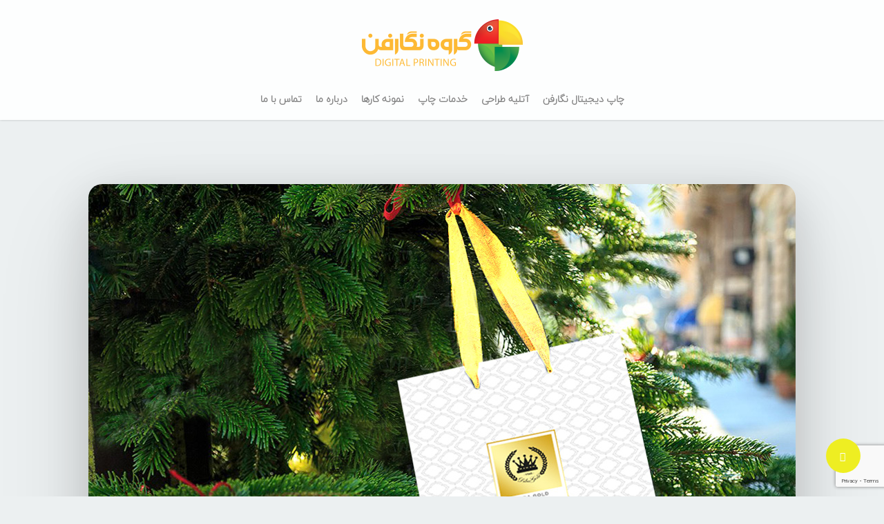

--- FILE ---
content_type: text/html; charset=UTF-8
request_url: https://www.negarfan.com/portfolio/dibagold/
body_size: 11702
content:
<!doctype html>
<html dir="rtl" lang="fa-IR" class="no-js">
<head>
	<meta charset="UTF-8">
	<meta name="viewport" content="width=device-width, initial-scale=1, maximum-scale=1, user-scalable=0" /><link rel="shortcut icon" href="https://www.negarfan.com/wp-content/uploads/2018/01/negarfan-sign-white.png" /><title>گروه نگارفن</title>
<meta name='robots' content='max-image-preview:large' />
<link rel="alternate" type="application/rss+xml" title="گروه نگارفن &raquo; خوراک" href="https://www.negarfan.com/feed/" />
<link rel="alternate" type="application/rss+xml" title="گروه نگارفن &raquo; خوراک دیدگاه‌ها" href="https://www.negarfan.com/comments/feed/" />
<link rel="alternate" title="oEmbed (JSON)" type="application/json+oembed" href="https://www.negarfan.com/wp-json/oembed/1.0/embed?url=https%3A%2F%2Fwww.negarfan.com%2Fportfolio%2Fdibagold%2F" />
<link rel="alternate" title="oEmbed (XML)" type="text/xml+oembed" href="https://www.negarfan.com/wp-json/oembed/1.0/embed?url=https%3A%2F%2Fwww.negarfan.com%2Fportfolio%2Fdibagold%2F&#038;format=xml" />
<style id='wp-img-auto-sizes-contain-inline-css' type='text/css'>
img:is([sizes=auto i],[sizes^="auto," i]){contain-intrinsic-size:3000px 1500px}
/*# sourceURL=wp-img-auto-sizes-contain-inline-css */
</style>
<style id='wp-emoji-styles-inline-css' type='text/css'>

	img.wp-smiley, img.emoji {
		display: inline !important;
		border: none !important;
		box-shadow: none !important;
		height: 1em !important;
		width: 1em !important;
		margin: 0 0.07em !important;
		vertical-align: -0.1em !important;
		background: none !important;
		padding: 0 !important;
	}
/*# sourceURL=wp-emoji-styles-inline-css */
</style>
<link rel='stylesheet' id='contact-form-7-css' href='https://www.negarfan.com/wp-content/plugins/contact-form-7/includes/css/styles.css?ver=6.1.4' type='text/css' media='all' />
<link rel='stylesheet' id='contact-form-7-rtl-css' href='https://www.negarfan.com/wp-content/plugins/contact-form-7/includes/css/styles-rtl.css?ver=6.1.4' type='text/css' media='all' />
<link rel='stylesheet' id='nectar-portfolio-css' href='https://www.negarfan.com/wp-content/plugins/salient-portfolio/css/portfolio.css?ver=1.7' type='text/css' media='all' />
<link rel='stylesheet' id='salient-social-css' href='https://www.negarfan.com/wp-content/plugins/salient-social/css/style.css?ver=1.2' type='text/css' media='all' />
<style id='salient-social-inline-css' type='text/css'>

  .sharing-default-minimal .nectar-love.loved,
  body .nectar-social[data-color-override="override"].fixed > a:before, 
  body .nectar-social[data-color-override="override"].fixed .nectar-social-inner a,
  .sharing-default-minimal .nectar-social[data-color-override="override"] .nectar-social-inner a:hover {
    background-color: #eeee22;
  }
  .nectar-social.hover .nectar-love.loved,
  .nectar-social.hover > .nectar-love-button a:hover,
  .nectar-social[data-color-override="override"].hover > div a:hover,
  #single-below-header .nectar-social[data-color-override="override"].hover > div a:hover,
  .nectar-social[data-color-override="override"].hover .share-btn:hover,
  .sharing-default-minimal .nectar-social[data-color-override="override"] .nectar-social-inner a {
    border-color: #eeee22;
  }
  #single-below-header .nectar-social.hover .nectar-love.loved i,
  #single-below-header .nectar-social.hover[data-color-override="override"] a:hover,
  #single-below-header .nectar-social.hover[data-color-override="override"] a:hover i,
  #single-below-header .nectar-social.hover .nectar-love-button a:hover i,
  .nectar-love:hover i,
  .hover .nectar-love:hover .total_loves,
  .nectar-love.loved i,
  .nectar-social.hover .nectar-love.loved .total_loves,
  .nectar-social.hover .share-btn:hover, 
  .nectar-social[data-color-override="override"].hover .nectar-social-inner a:hover,
  .nectar-social[data-color-override="override"].hover > div:hover span,
  .sharing-default-minimal .nectar-social[data-color-override="override"] .nectar-social-inner a:not(:hover) i,
  .sharing-default-minimal .nectar-social[data-color-override="override"] .nectar-social-inner a:not(:hover) {
    color: #eeee22;
  }
/*# sourceURL=salient-social-inline-css */
</style>
<link rel='stylesheet' id='wp-aparat-css' href='https://www.negarfan.com/wp-content/plugins/wp-aparat/assets/css/wp-aparat.min.css?ver=2.2.4' type='text/css' media='all' />
<link rel='stylesheet' id='wpcf7-redirect-script-frontend-css' href='https://www.negarfan.com/wp-content/plugins/wpcf7-redirect/build/assets/frontend-script.css?ver=2c532d7e2be36f6af233' type='text/css' media='all' />
<link rel='stylesheet' id='font-awesome-css' href='https://www.negarfan.com/wp-content/themes/salient/salient/css/font-awesome-legacy.min.css?ver=4.7.1' type='text/css' media='all' />
<link rel='stylesheet' id='salient-grid-system-css' href='https://www.negarfan.com/wp-content/themes/salient/salient/css/grid-system.css?ver=13.0.5' type='text/css' media='all' />
<link rel='stylesheet' id='main-styles-css' href='https://www.negarfan.com/wp-content/themes/salient/salient/css/style.css?ver=13.0.5' type='text/css' media='all' />
<style id='main-styles-inline-css' type='text/css'>

		@font-face{
		     font-family:'Open Sans';
		     src:url('https://www.negarfan.com/wp-content/themes/salient/salient/css/fonts/OpenSans-Light.woff') format('woff');
		     font-weight:300;
		     font-style:normal
		}
		 @font-face{
		     font-family:'Open Sans';
		     src:url('https://www.negarfan.com/wp-content/themes/salient/salient/css/fonts/OpenSans-Regular.woff') format('woff');
		     font-weight:400;
		     font-style:normal
		}
		 @font-face{
		     font-family:'Open Sans';
		     src:url('https://www.negarfan.com/wp-content/themes/salient/salient/css/fonts/OpenSans-SemiBold.woff') format('woff');
		     font-weight:600;
		     font-style:normal
		}
		 @font-face{
		     font-family:'Open Sans';
		     src:url('https://www.negarfan.com/wp-content/themes/salient/salient/css/fonts/OpenSans-Bold.woff') format('woff');
		     font-weight:700;
		     font-style:normal
		}
html:not(.page-trans-loaded) { background-color: #ffffff; }
/*# sourceURL=main-styles-inline-css */
</style>
<link rel='stylesheet' id='nectar-header-layout-centered-menu-under-logo-css' href='https://www.negarfan.com/wp-content/themes/salient/salient/css/header/header-layout-centered-menu-under-logo.css?ver=13.0.5' type='text/css' media='all' />
<link rel='stylesheet' id='nectar-single-styles-css' href='https://www.negarfan.com/wp-content/themes/salient/salient/css/single.css?ver=13.0.5' type='text/css' media='all' />
<link rel='stylesheet' id='responsive-css' href='https://www.negarfan.com/wp-content/themes/salient/salient/css/responsive.css?ver=13.0.5' type='text/css' media='all' />
<link rel='stylesheet' id='select2-css' href='https://www.negarfan.com/wp-content/themes/salient/salient/css/plugins/select2.css?ver=6.2' type='text/css' media='all' />
<link rel='stylesheet' id='skin-ascend-css' href='https://www.negarfan.com/wp-content/themes/salient/salient/css/ascend.css?ver=13.0.5' type='text/css' media='all' />
<link rel='stylesheet' id='salient-wp-menu-dynamic-css' href='https://www.negarfan.com/wp-content/uploads/salient/menu-dynamic.css?ver=27718' type='text/css' media='all' />
<link rel='stylesheet' id='dynamic-css-css' href='https://www.negarfan.com/wp-content/themes/salient/salient/css/salient-dynamic-styles.css?ver=23073' type='text/css' media='all' />
<style id='dynamic-css-inline-css' type='text/css'>
#header-space{background-color:#ecf0f1}@media only screen and (min-width:1000px){body #ajax-content-wrap.no-scroll{min-height:calc(100vh - 171px);height:calc(100vh - 171px)!important;}}@media only screen and (min-width:1000px){#page-header-wrap.fullscreen-header,#page-header-wrap.fullscreen-header #page-header-bg,html:not(.nectar-box-roll-loaded) .nectar-box-roll > #page-header-bg.fullscreen-header,.nectar_fullscreen_zoom_recent_projects,#nectar_fullscreen_rows:not(.afterLoaded) > div{height:calc(100vh - 170px);}.wpb_row.vc_row-o-full-height.top-level,.wpb_row.vc_row-o-full-height.top-level > .col.span_12{min-height:calc(100vh - 170px);}html:not(.nectar-box-roll-loaded) .nectar-box-roll > #page-header-bg.fullscreen-header{top:171px;}.nectar-slider-wrap[data-fullscreen="true"]:not(.loaded),.nectar-slider-wrap[data-fullscreen="true"]:not(.loaded) .swiper-container{height:calc(100vh - 169px)!important;}.admin-bar .nectar-slider-wrap[data-fullscreen="true"]:not(.loaded),.admin-bar .nectar-slider-wrap[data-fullscreen="true"]:not(.loaded) .swiper-container{height:calc(100vh - 169px - 32px)!important;}}.img-with-aniamtion-wrap[data-border-radius="20px"] .img-with-animation,.img-with-aniamtion-wrap[data-border-radius="20px"] .hover-wrap{border-radius:20px;}.screen-reader-text,.nectar-skip-to-content:not(:focus){border:0;clip:rect(1px,1px,1px,1px);clip-path:inset(50%);height:1px;margin:-1px;overflow:hidden;padding:0;position:absolute!important;width:1px;word-wrap:normal!important;}
/*# sourceURL=dynamic-css-inline-css */
</style>
<style id='kadence-blocks-global-variables-inline-css' type='text/css'>
:root {--global-kb-font-size-sm:clamp(0.8rem, 0.73rem + 0.217vw, 0.9rem);--global-kb-font-size-md:clamp(1.1rem, 0.995rem + 0.326vw, 1.25rem);--global-kb-font-size-lg:clamp(1.75rem, 1.576rem + 0.543vw, 2rem);--global-kb-font-size-xl:clamp(2.25rem, 1.728rem + 1.63vw, 3rem);--global-kb-font-size-xxl:clamp(2.5rem, 1.456rem + 3.26vw, 4rem);--global-kb-font-size-xxxl:clamp(2.75rem, 0.489rem + 7.065vw, 6rem);}:root {--global-palette1: #3182CE;--global-palette2: #2B6CB0;--global-palette3: #1A202C;--global-palette4: #2D3748;--global-palette5: #4A5568;--global-palette6: #718096;--global-palette7: #EDF2F7;--global-palette8: #F7FAFC;--global-palette9: #ffffff;}
/*# sourceURL=kadence-blocks-global-variables-inline-css */
</style>
<link rel='stylesheet' id='wpsh-style-css' href='https://www.negarfan.com/wp-content/plugins/wp-shamsi/assets/css/wpsh_custom.css?ver=4.1.1' type='text/css' media='all' />
<style id='wpsh-style-inline-css' type='text/css'>

            .gform_wrapper {
                display: block !important;
            }
        
/*# sourceURL=wpsh-style-inline-css */
</style>
<script type="text/javascript" src="https://www.negarfan.com/wp-includes/js/jquery/jquery.min.js?ver=3.7.1" id="jquery-core-js"></script>
<script type="text/javascript" src="https://www.negarfan.com/wp-includes/js/jquery/jquery-migrate.min.js?ver=3.4.1" id="jquery-migrate-js"></script>
<link rel="https://api.w.org/" href="https://www.negarfan.com/wp-json/" /><link rel="EditURI" type="application/rsd+xml" title="RSD" href="https://www.negarfan.com/xmlrpc.php?rsd" />
<link rel="stylesheet" href="https://www.negarfan.com/wp-content/themes/salient/salient/rtl.css" type="text/css" media="screen" /><link rel="canonical" href="https://www.negarfan.com/portfolio/dibagold/" />
<!-- Analytics by WP Statistics - https://wp-statistics.com -->
<script type="text/javascript"> var root = document.getElementsByTagName( "html" )[0]; root.setAttribute( "class", "js" ); </script><style type="text/css">.recentcomments a{display:inline !important;padding:0 !important;margin:0 !important;}</style><meta name="generator" content="Powered by WPBakery Page Builder - drag and drop page builder for WordPress."/>
<link rel="icon" href="https://www.negarfan.com/wp-content/uploads/2017/12/cropped-negarfan-logo-1-32x32.png" sizes="32x32" />
<link rel="icon" href="https://www.negarfan.com/wp-content/uploads/2017/12/cropped-negarfan-logo-1-192x192.png" sizes="192x192" />
<link rel="apple-touch-icon" href="https://www.negarfan.com/wp-content/uploads/2017/12/cropped-negarfan-logo-1-180x180.png" />
<meta name="msapplication-TileImage" content="https://www.negarfan.com/wp-content/uploads/2017/12/cropped-negarfan-logo-1-270x270.png" />
<noscript><style> .wpb_animate_when_almost_visible { opacity: 1; }</style></noscript><link rel='stylesheet' id='js_composer_front-css' href='https://www.negarfan.com/wp-content/plugins/js_composer_salient/assets/css/js_composer.min.css?ver=6.6.0' type='text/css' media='all' />
<link rel='stylesheet' id='magnific-css' href='https://www.negarfan.com/wp-content/themes/salient/salient/css/plugins/magnific.css?ver=8.6.0' type='text/css' media='all' />
<link rel='stylesheet' id='nectar-ocm-core-css' href='https://www.negarfan.com/wp-content/themes/salient/salient/css/off-canvas/core.css?ver=13.0.5' type='text/css' media='all' />
</head><body data-rsssl=1 class="rtl wp-singular portfolio-template-default single single-portfolio postid-130 wp-theme-salientsalient ascend wpb-js-composer js-comp-ver-6.6.0 vc_responsive" data-footer-reveal="false" data-footer-reveal-shadow="none" data-header-format="centered-menu-under-logo" data-body-border="off" data-boxed-style="" data-header-breakpoint="1000" data-dropdown-style="minimal" data-cae="easeOutCubic" data-cad="750" data-megamenu-width="contained" data-aie="zoom-out" data-ls="magnific" data-apte="standard" data-hhun="1" data-fancy-form-rcs="1" data-form-style="minimal" data-form-submit="regular" data-is="minimal" data-button-style="rounded" data-user-account-button="false" data-flex-cols="true" data-col-gap="default" data-header-inherit-rc="false" data-header-search="false" data-animated-anchors="true" data-ajax-transitions="true" data-full-width-header="false" data-slide-out-widget-area="true" data-slide-out-widget-area-style="slide-out-from-right" data-user-set-ocm="off" data-loading-animation="none" data-bg-header="false" data-responsive="1" data-ext-responsive="true" data-ext-padding="90" data-header-resize="0" data-header-color="custom" data-cart="false" data-remove-m-parallax="" data-remove-m-video-bgs="" data-m-animate="0" data-force-header-trans-color="light" data-smooth-scrolling="0" data-permanent-transparent="false" >
	
	<script type="text/javascript">
	 (function(window, document) {

		 if(navigator.userAgent.match(/(Android|iPod|iPhone|iPad|BlackBerry|IEMobile|Opera Mini)/)) {
			 document.body.className += " using-mobile-browser ";
		 }

		 if( !("ontouchstart" in window) ) {

			 var body = document.querySelector("body");
			 var winW = window.innerWidth;
			 var bodyW = body.clientWidth;

			 if (winW > bodyW + 4) {
				 body.setAttribute("style", "--scroll-bar-w: " + (winW - bodyW - 4) + "px");
			 } else {
				 body.setAttribute("style", "--scroll-bar-w: 0px");
			 }
		 }

	 })(window, document);
   </script><a href="#ajax-content-wrap" class="nectar-skip-to-content">Skip to main content</a><div id="ajax-loading-screen" data-disable-mobile="1" data-disable-fade-on-click="0" data-effect="standard" data-method="standard"><div class="loading-icon none"></div></div>	
	<div id="header-space"  data-header-mobile-fixed='1'></div> 
	
		<div id="header-outer" data-has-menu="true" data-has-buttons="no" data-header-button_style="default" data-using-pr-menu="false" data-mobile-fixed="1" data-ptnm="false" data-lhe="animated_underline" data-user-set-bg="#ffffff" data-format="centered-menu-under-logo" data-permanent-transparent="false" data-megamenu-rt="0" data-remove-fixed="0" data-header-resize="0" data-cart="false" data-transparency-option="0" data-box-shadow="small" data-shrink-num="6" data-using-secondary="0" data-using-logo="1" data-logo-height="75" data-m-logo-height="50" data-padding="28" data-full-width="false" data-condense="false" >
		
<header id="top">
	<div class="container">
		<div class="row">
			<div class="col span_3">
								<a id="logo" href="https://www.negarfan.com" data-supplied-ml-starting-dark="false" data-supplied-ml-starting="false" data-supplied-ml="false" >
					<img class="stnd skip-lazy default-logo dark-version" width="466" height="150" alt="گروه نگارفن" src="https://www.negarfan.com/wp-content/uploads/2018/01/negarfan-logo-official_150.png" srcset="https://www.negarfan.com/wp-content/uploads/2018/01/negarfan-logo-official_150.png 1x, https://www.negarfan.com/wp-content/uploads/2018/01/negarfan-logo-official_150.png 2x" />				</a>
							</div><!--/span_3-->

			<div class="col span_9 col_last">
																	<div class="slide-out-widget-area-toggle mobile-icon slide-out-from-right" data-custom-color="false" data-icon-animation="simple-transform">
						<div> <a href="#sidewidgetarea" aria-label="Navigation Menu" aria-expanded="false" class="closed">
							<span class="screen-reader-text">منو</span><span aria-hidden="true"> <i class="lines-button x2"> <i class="lines"></i> </i> </span>
						</a></div>
					</div>
				
									<nav>
													<ul class="sf-menu">
								<li id="menu-item-46" class="menu-item menu-item-type-post_type menu-item-object-page menu-item-home nectar-regular-menu-item menu-item-46"><a href="https://www.negarfan.com/"><span class="menu-title-text">چاپ دیجیتال نگارفن</span></a></li>
<li id="menu-item-682" class="menu-item menu-item-type-post_type menu-item-object-page menu-item-has-children nectar-regular-menu-item menu-item-682"><a href="https://www.negarfan.com/%d8%b7%d8%b1%d8%a7%d8%ad%db%8c/"><span class="menu-title-text">آتلیه طراحی</span></a>
<ul class="sub-menu">
	<li id="menu-item-748" class="menu-item menu-item-type-post_type menu-item-object-page nectar-regular-menu-item menu-item-748"><a href="https://www.negarfan.com/%d8%b7%d8%b1%d8%a7%d8%ad%db%8c/%d8%b7%d8%b1%d8%a7%d8%ad%db%8c-%d9%84%d9%88%da%af%d9%88/"><span class="menu-title-text">لوگو و لوگوتایپ</span></a></li>
	<li id="menu-item-751" class="menu-item menu-item-type-post_type menu-item-object-page nectar-regular-menu-item menu-item-751"><a href="https://www.negarfan.com/%d8%b7%d8%b1%d8%a7%d8%ad%db%8c/%d9%87%d9%88%db%8c%d8%aa-%d8%a8%d8%b5%d8%b1%db%8c/"><span class="menu-title-text">هویت بصری سازمانی</span></a></li>
	<li id="menu-item-750" class="menu-item menu-item-type-post_type menu-item-object-page nectar-regular-menu-item menu-item-750"><a href="https://www.negarfan.com/%d8%b7%d8%b1%d8%a7%d8%ad%db%8c/%d8%b3%d8%aa-%d8%a7%d8%af%d8%a7%d8%b1%db%8c/"><span class="menu-title-text">ست اوراق اداری</span></a></li>
	<li id="menu-item-749" class="menu-item menu-item-type-post_type menu-item-object-page nectar-regular-menu-item menu-item-749"><a href="https://www.negarfan.com/%d8%b7%d8%b1%d8%a7%d8%ad%db%8c/%d8%b7%d8%b1%d8%a7%d8%ad%db%8c-%d8%a8%d8%b3%d8%aa%d9%87-%d8%a8%d9%86%d8%af%db%8c/"><span class="menu-title-text">بسته بندی</span></a></li>
	<li id="menu-item-752" class="menu-item menu-item-type-post_type menu-item-object-page nectar-regular-menu-item menu-item-752"><a href="https://www.negarfan.com/%d8%b7%d8%b1%d8%a7%d8%ad%db%8c/%da%a9%d8%a7%d8%aa%d8%a7%d9%84%d9%88%da%af/"><span class="menu-title-text">کاتالوگ و بروشور</span></a></li>
	<li id="menu-item-747" class="menu-item menu-item-type-post_type menu-item-object-page nectar-regular-menu-item menu-item-747"><a href="https://www.negarfan.com/%d8%b7%d8%b1%d8%a7%d8%ad%db%8c/%d8%a8%db%8c%d9%84%d8%a8%d9%88%d8%b1%d8%af/"><span class="menu-title-text">بیلبورد و تابلوهای تبلیغاتی</span></a></li>
	<li id="menu-item-746" class="menu-item menu-item-type-post_type menu-item-object-page nectar-regular-menu-item menu-item-746"><a href="https://www.negarfan.com/%d8%b7%d8%b1%d8%a7%d8%ad%db%8c/%d9%be%d9%88%d8%b3%d8%aa%d8%b1/"><span class="menu-title-text">فولدر و پوستر</span></a></li>
	<li id="menu-item-745" class="menu-item menu-item-type-post_type menu-item-object-page nectar-regular-menu-item menu-item-745"><a href="https://www.negarfan.com/%d8%b7%d8%b1%d8%a7%d8%ad%db%8c/%d8%b9%da%a9%d8%a7%d8%b3%db%8c-%d8%b5%d9%86%d8%b9%d8%aa%db%8c/"><span class="menu-title-text">عکاسی صنعتی</span></a></li>
	<li id="menu-item-1180" class="menu-item menu-item-type-post_type menu-item-object-page nectar-regular-menu-item menu-item-1180"><a href="https://www.negarfan.com/%d8%b7%d8%b1%d8%a7%d8%ad%db%8c/%d9%85%d9%88%d8%b4%d9%86-%da%af%d8%b1%d8%a7%d9%81%db%8c%da%a9/"><span class="menu-title-text">موشن گرافیک</span></a></li>
	<li id="menu-item-1200" class="menu-item menu-item-type-post_type menu-item-object-page nectar-regular-menu-item menu-item-1200"><a href="https://www.negarfan.com/%d8%b7%d8%b1%d8%a7%d8%ad%db%8c/%d9%86%d9%82%d8%b4%d9%87-%d9%81%d8%b1%d8%b4/"><span class="menu-title-text">طراحی نقشه فرش</span></a></li>
	<li id="menu-item-1204" class="menu-item menu-item-type-post_type menu-item-object-page nectar-regular-menu-item menu-item-1204"><a href="https://www.negarfan.com/%d8%b7%d8%b1%d8%a7%d8%ad%db%8c/%d8%b7%d8%b1%d8%a7%d8%ad%db%8c-%da%a9%d8%a7%d8%b1%d8%a7%da%a9%d8%aa%d8%b1/"><span class="menu-title-text">طراحی کاراکتر</span></a></li>
</ul>
</li>
<li id="menu-item-771" class="menu-item menu-item-type-post_type menu-item-object-page menu-item-has-children nectar-regular-menu-item menu-item-771"><a href="https://www.negarfan.com/%d8%ae%d8%af%d9%85%d8%a7%d8%aa-%da%86%d8%a7%d9%be/"><span class="menu-title-text">خدمات چاپ</span></a>
<ul class="sub-menu">
	<li id="menu-item-1948" class="menu-item menu-item-type-post_type menu-item-object-page nectar-regular-menu-item menu-item-1948"><a href="https://www.negarfan.com/%d8%ae%d8%af%d9%85%d8%a7%d8%aa-%da%86%d8%a7%d9%be/%da%86%d8%a7%d9%be-%d9%be%d8%a7%d8%b1%da%86%d9%87/"><span class="menu-title-text">چاپ پارچه</span></a></li>
	<li id="menu-item-931" class="menu-item menu-item-type-post_type menu-item-object-page nectar-regular-menu-item menu-item-931"><a href="https://www.negarfan.com/%d8%ae%d8%af%d9%85%d8%a7%d8%aa-%da%86%d8%a7%d9%be/%da%86%d8%a7%d9%be-%d9%81%d9%84%d8%aa-%d8%a8%d8%af-%db%8c%d9%88%d9%88%db%8c/"><span class="menu-title-text">چاپ فلت بد یووی</span></a></li>
	<li id="menu-item-930" class="menu-item menu-item-type-post_type menu-item-object-page nectar-regular-menu-item menu-item-930"><a href="https://www.negarfan.com/%d8%ae%d8%af%d9%85%d8%a7%d8%aa-%da%86%d8%a7%d9%be/%da%86%d8%a7%d9%be-%db%8c%d9%88%d9%88%db%8c-%d8%b1%d9%88%d9%84/"><span class="menu-title-text">چاپ یووی رول</span></a></li>
	<li id="menu-item-929" class="menu-item menu-item-type-post_type menu-item-object-page nectar-regular-menu-item menu-item-929"><a href="https://www.negarfan.com/%d8%ae%d8%af%d9%85%d8%a7%d8%aa-%da%86%d8%a7%d9%be/%da%86%d8%a7%d9%be-%d8%af%db%8c%d8%ac%db%8c%d8%aa%d8%a7%d9%84/"><span class="menu-title-text">چاپ دیجیتال</span></a></li>
	<li id="menu-item-928" class="menu-item menu-item-type-post_type menu-item-object-page nectar-regular-menu-item menu-item-928"><a href="https://www.negarfan.com/%d8%ae%d8%af%d9%85%d8%a7%d8%aa-%da%86%d8%a7%d9%be/%d8%a8%d8%b1%d8%b4-%d9%86%db%8c%d9%85-%d8%aa%db%8c%d8%ba/"><span class="menu-title-text">برش نیم تیغ</span></a></li>
	<li id="menu-item-927" class="menu-item menu-item-type-post_type menu-item-object-page nectar-regular-menu-item menu-item-927"><a href="https://www.negarfan.com/%d8%ae%d8%af%d9%85%d8%a7%d8%aa-%da%86%d8%a7%d9%be/%d8%b3%d8%a7%d9%84%d9%88%d9%86%d8%aa/"><span class="menu-title-text">چاپ سالونت</span></a></li>
	<li id="menu-item-926" class="menu-item menu-item-type-post_type menu-item-object-page nectar-regular-menu-item menu-item-926"><a href="https://www.negarfan.com/%d8%ae%d8%af%d9%85%d8%a7%d8%aa-%da%86%d8%a7%d9%be/%d8%a7%da%a9%d9%88%d8%b3%d8%a7%d9%84%d9%88%d9%86%d8%aa/"><span class="menu-title-text">چاپ اکوسالونت</span></a></li>
	<li id="menu-item-925" class="menu-item menu-item-type-post_type menu-item-object-page nectar-regular-menu-item menu-item-925"><a href="https://www.negarfan.com/%d8%ae%d8%af%d9%85%d8%a7%d8%aa-%da%86%d8%a7%d9%be/%d8%b5%d8%ad%d8%a7%d9%81%db%8c/"><span class="menu-title-text">صحافی</span></a></li>
	<li id="menu-item-924" class="menu-item menu-item-type-post_type menu-item-object-page nectar-regular-menu-item menu-item-924"><a href="https://www.negarfan.com/%d8%ae%d8%af%d9%85%d8%a7%d8%aa-%da%86%d8%a7%d9%be/%d9%84%d9%85%db%8c%d9%86%d8%aa/"><span class="menu-title-text">لمینت سرد و گرم</span></a></li>
	<li id="menu-item-2895" class="menu-item menu-item-type-post_type menu-item-object-page nectar-regular-menu-item menu-item-2895"><a href="https://www.negarfan.com/%d8%ae%d8%af%d9%85%d8%a7%d8%aa-%da%86%d8%a7%d9%be/%d9%be%d9%88%d8%b4%d8%b4-%d8%b3%d9%84%d9%81%d9%88%d9%86/"><span class="menu-title-text">پوشش سلفون</span></a></li>
	<li id="menu-item-986" class="menu-item menu-item-type-post_type menu-item-object-page nectar-regular-menu-item menu-item-986"><a href="https://www.negarfan.com/%d8%ae%d8%af%d9%85%d8%a7%d8%aa-%da%86%d8%a7%d9%be/%d9%be%d9%84%d8%a7%d8%aa/"><span class="menu-title-text">پلات رنگی و سیاه و سفید</span></a></li>
	<li id="menu-item-984" class="menu-item menu-item-type-post_type menu-item-object-page nectar-regular-menu-item menu-item-984"><a href="https://www.negarfan.com/%d8%ae%d8%af%d9%85%d8%a7%d8%aa-%da%86%d8%a7%d9%be/%d8%a7%d8%a8%d8%b2%d8%a7%d8%b1-%d9%86%d9%85%d8%a7%db%8c%d8%b4%da%af%d8%a7%d9%87%db%8c/"><span class="menu-title-text">ابزار نمایشگاهی</span></a></li>
	<li id="menu-item-985" class="menu-item menu-item-type-post_type menu-item-object-page nectar-regular-menu-item menu-item-985"><a href="https://www.negarfan.com/%d8%ae%d8%af%d9%85%d8%a7%d8%aa-%da%86%d8%a7%d9%be/%d8%a7%d8%b3%da%a9%d9%86/"><span class="menu-title-text">اسکن حرفه ای</span></a></li>
</ul>
</li>
<li id="menu-item-634" class="menu-item menu-item-type-post_type menu-item-object-page nectar-regular-menu-item menu-item-634"><a href="https://www.negarfan.com/portfolio/"><span class="menu-title-text">نمونه کارها</span></a></li>
<li id="menu-item-309" class="menu-item menu-item-type-post_type menu-item-object-page menu-item-has-children nectar-regular-menu-item menu-item-309"><a href="https://www.negarfan.com/%d8%af%d8%b1%d8%a8%d8%a7%d8%b1%d9%87-%db%8c-%d9%86%da%af%d8%a7%d8%b1%d9%81%d9%86/"><span class="menu-title-text">درباره ما</span></a>
<ul class="sub-menu">
	<li id="menu-item-744" class="menu-item menu-item-type-post_type menu-item-object-page nectar-regular-menu-item menu-item-744"><a href="https://www.negarfan.com/%d8%af%d8%b1%d8%a8%d8%a7%d8%b1%d9%87-%db%8c-%d9%86%da%af%d8%a7%d8%b1%d9%81%d9%86/"><span class="menu-title-text">معرفی شرکت</span></a></li>
	<li id="menu-item-50" class="menu-item menu-item-type-post_type menu-item-object-page current_page_parent nectar-regular-menu-item menu-item-50"><a href="https://www.negarfan.com/%d9%88%d8%a8%d9%84%d8%a7%da%af/"><span class="menu-title-text">وبلاگ</span></a></li>
</ul>
</li>
<li id="menu-item-2374" class="menu-item menu-item-type-post_type menu-item-object-page nectar-regular-menu-item menu-item-2374"><a href="https://www.negarfan.com/contact/"><span class="menu-title-text">تماس با ما</span></a></li>
							</ul>
													<ul class="buttons sf-menu" data-user-set-ocm="off">

								
							</ul>
						
					</nav>

					
				</div><!--/span_9-->

				
			</div><!--/row-->
					</div><!--/container-->
	</header>		
	</div>
	
<div id="search-outer" class="nectar">
	<div id="search">
		<div class="container">
			 <div id="search-box">
				 <div class="inner-wrap">
					 <div class="col span_12">
						  <form role="search" action="https://www.negarfan.com/" method="GET">
															<input type="text" name="s"  value="شروع به تایپ کنید..." aria-label="جستجو" data-placeholder="شروع به تایپ کنید..." />
							
						<span><i>برای شروع جستجو اینتر را بزنید</i></span>
												</form>
					</div><!--/span_12-->
				</div><!--/inner-wrap-->
			 </div><!--/search-box-->
			 <div id="close"><a href="#"><span class="screen-reader-text">Close Search</span>
				<span class="icon-salient-x" aria-hidden="true"></span>				 </a></div>
		 </div><!--/container-->
	</div><!--/search-->
</div><!--/search-outer-->
	<div id="ajax-content-wrap">

<div id="full_width_portfolio"  data-featured-img="empty">
			
					
				<div class="row project-title">
					<div class="container">
						<div class="title-wrap">
						<div class="col span_12 section-title  ">
							
							<h1></h1>
							
												 
						</div> 
					</div>
				</div> 
			</div><!--/row-->
			
				
	<div class="container-wrap" data-nav-pos="after_project" data-rm-header="false">
		
		<div class="container main-content"> 
			
						
			<div class="row  ">
				
				
<div class="post-area col span_12">
  
	  
	<div id="portfolio-extra">
		<div id="fws_695106eb0466a"  data-column-margin="default" data-midnight="dark"  class="wpb_row vc_row-fluid vc_row  "  style="padding-top: 0px; padding-bottom: 0px; "><div class="row-bg-wrap" data-bg-animation="none" data-bg-overlay="false"><div class="inner-wrap"><div class="row-bg"  style=""></div></div></div><div class="row_col_wrap_12 col span_12 dark left">
	<div  class="vc_col-sm-12 wpb_column column_container vc_column_container col no-extra-padding"  data-padding-pos="all" data-has-bg-color="false" data-bg-color="" data-bg-opacity="1" data-animation="" data-delay="0" >
		<div class="vc_column-inner" >
			<div class="wpb_wrapper">
				<div class="img-with-aniamtion-wrap center" data-max-width="100%" data-max-width-mobile="100%" data-border-radius="20px" data-shadow="x_large_depth" data-animation="fade-in-from-bottom" >
      <div class="inner">
        <div class="hover-wrap"> 
          <div class="hover-wrap-inner">
            <a href="https://www.negarfan.com/wp-content/uploads/2018/02/dibagold3.jpg" class="pp center">
              <img fetchpriority="high" decoding="async" class="img-with-animation skip-lazy " data-delay="200" height="768" width="1024" data-animation="fade-in-from-bottom" src="https://www.negarfan.com/wp-content/uploads/2018/02/dibagold3.jpg" alt="" srcset="https://www.negarfan.com/wp-content/uploads/2018/02/dibagold3.jpg 1024w, https://www.negarfan.com/wp-content/uploads/2018/02/dibagold3-300x225.jpg 300w, https://www.negarfan.com/wp-content/uploads/2018/02/dibagold3-768x576.jpg 768w" sizes="(min-width: 1450px) 75vw, (min-width: 1000px) 85vw, 100vw" />
            </a>
          </div>
        </div>
      </div>
      </div><div class="img-with-aniamtion-wrap center" data-max-width="100%" data-max-width-mobile="100%" data-border-radius="20px" data-shadow="x_large_depth" data-animation="fade-in-from-bottom" >
      <div class="inner">
        <div class="hover-wrap"> 
          <div class="hover-wrap-inner">
            <a href="https://www.negarfan.com/wp-content/uploads/2018/02/dibagold2.jpg" class="pp center">
              <img decoding="async" class="img-with-animation skip-lazy " data-delay="200" height="768" width="1024" data-animation="fade-in-from-bottom" src="https://www.negarfan.com/wp-content/uploads/2018/02/dibagold2.jpg" alt="" srcset="https://www.negarfan.com/wp-content/uploads/2018/02/dibagold2.jpg 1024w, https://www.negarfan.com/wp-content/uploads/2018/02/dibagold2-300x225.jpg 300w, https://www.negarfan.com/wp-content/uploads/2018/02/dibagold2-768x576.jpg 768w" sizes="(min-width: 1450px) 75vw, (min-width: 1000px) 85vw, 100vw" />
            </a>
          </div>
        </div>
      </div>
      </div><div class="img-with-aniamtion-wrap center" data-max-width="100%" data-max-width-mobile="100%" data-border-radius="20px" data-shadow="x_large_depth" data-animation="fade-in-from-bottom" >
      <div class="inner">
        <div class="hover-wrap"> 
          <div class="hover-wrap-inner">
            <a href="https://www.negarfan.com/wp-content/uploads/2018/02/dibagold1.jpg" class="pp center">
              <img decoding="async" class="img-with-animation skip-lazy " data-delay="200" height="768" width="1024" data-animation="fade-in-from-bottom" src="https://www.negarfan.com/wp-content/uploads/2018/02/dibagold1.jpg" alt="" srcset="https://www.negarfan.com/wp-content/uploads/2018/02/dibagold1.jpg 1024w, https://www.negarfan.com/wp-content/uploads/2018/02/dibagold1-300x225.jpg 300w, https://www.negarfan.com/wp-content/uploads/2018/02/dibagold1-768x576.jpg 768w" sizes="(min-width: 1450px) 75vw, (min-width: 1000px) 85vw, 100vw" />
            </a>
          </div>
        </div>
      </div>
      </div>
			</div> 
		</div>
	</div> 
</div></div>
</div>  
  
</div><!--/post-area-->
				
			</div>

			  

		</div><!--/container-->

		<div class="bottom_controls"> <div class="container">				<div id="portfolio-nav">
											<ul>
							<li id="all-items"><a href="https://www.negarfan.com/portfolio/" title="Back to all projects"><i class="icon-salient-back-to-all"></i></a></li>  
						</ul>
					
					<ul class="controls">    
				   						<li id="prev-link"><a href="https://www.negarfan.com/portfolio/rabin/" rel="next"><i class="fa fa-angle-left"></i><span>Previous Project</span></a></li>
						<li id="next-link"><a href="https://www.negarfan.com/portfolio/tohid/" rel="prev"><span>Next Project</span><i class="fa fa-angle-right"></i></a></li> 
							   
					                             
				</ul>
				
			</div>
				
			</div></div>
	</div><!--/container-wrap-->

</div><!--/fullwidth-->


<div class="nectar-social fixed" data-position="" data-rm-love="1" data-color-override="override"><a href="#"><i class="icon-default-style steadysets-icon-share"></i></a><div class="nectar-social-inner"></div></div>
<div id="footer-outer" data-midnight="light" data-cols="5" data-custom-color="true" data-disable-copyright="false" data-matching-section-color="false" data-copyright-line="true" data-using-bg-img="false" data-bg-img-overlay="0.8" data-full-width="1" data-using-widget-area="true" data-link-hover="default">
	
		
	<div id="footer-widgets" data-has-widgets="false" data-cols="5">
		
		<div class="container">
			
						
			<div class="row">
				
								
				<div class="col span_3">
												<div class="widget">			
							</div>
											</div>
					
											
						<div class="col span_3">
																<div class="widget">			
									</div>
																
							</div>
							
												
						
													<div class="col span_3">
																		<div class="widget">			
										</div>		   
																		
								</div>
														
															<div class="col span_3">
																				<div class="widget">		
											</div>
																				
									</div>
																
							</div>
													</div><!--/container-->
					</div><!--/footer-widgets-->
					
					
  <div class="row" id="copyright" data-layout="default">
	
	<div class="container">
	   
				<div class="col span_5">
		   
			<p>2021 © NegarFan All RIGHTS RESERVED</p>
		</div><!--/span_5-->
			   
	  <div class="col span_7 col_last">
      <ul class="social">
              </ul>
	  </div><!--/span_7-->
    
	  	
	</div><!--/container-->
  </div><!--/row-->
		
</div><!--/footer-outer-->


	<div id="slide-out-widget-area-bg" class="slide-out-from-right dark">
				</div>

		<div id="slide-out-widget-area" class="slide-out-from-right" data-dropdown-func="default" data-back-txt="بازگشت">

			
			<div class="inner" data-prepend-menu-mobile="false">

				<a class="slide_out_area_close" href="#"><span class="screen-reader-text">Close Menu</span>
					<span class="icon-salient-x icon-default-style"></span>				</a>


									<div class="off-canvas-menu-container mobile-only">

						
						<ul class="menu">
							<li class="menu-item menu-item-type-post_type menu-item-object-page menu-item-home menu-item-46"><a href="https://www.negarfan.com/">چاپ دیجیتال نگارفن</a></li>
<li class="menu-item menu-item-type-post_type menu-item-object-page menu-item-has-children menu-item-682"><a href="https://www.negarfan.com/%d8%b7%d8%b1%d8%a7%d8%ad%db%8c/">آتلیه طراحی</a>
<ul class="sub-menu">
	<li class="menu-item menu-item-type-post_type menu-item-object-page menu-item-748"><a href="https://www.negarfan.com/%d8%b7%d8%b1%d8%a7%d8%ad%db%8c/%d8%b7%d8%b1%d8%a7%d8%ad%db%8c-%d9%84%d9%88%da%af%d9%88/">لوگو و لوگوتایپ</a></li>
	<li class="menu-item menu-item-type-post_type menu-item-object-page menu-item-751"><a href="https://www.negarfan.com/%d8%b7%d8%b1%d8%a7%d8%ad%db%8c/%d9%87%d9%88%db%8c%d8%aa-%d8%a8%d8%b5%d8%b1%db%8c/">هویت بصری سازمانی</a></li>
	<li class="menu-item menu-item-type-post_type menu-item-object-page menu-item-750"><a href="https://www.negarfan.com/%d8%b7%d8%b1%d8%a7%d8%ad%db%8c/%d8%b3%d8%aa-%d8%a7%d8%af%d8%a7%d8%b1%db%8c/">ست اوراق اداری</a></li>
	<li class="menu-item menu-item-type-post_type menu-item-object-page menu-item-749"><a href="https://www.negarfan.com/%d8%b7%d8%b1%d8%a7%d8%ad%db%8c/%d8%b7%d8%b1%d8%a7%d8%ad%db%8c-%d8%a8%d8%b3%d8%aa%d9%87-%d8%a8%d9%86%d8%af%db%8c/">بسته بندی</a></li>
	<li class="menu-item menu-item-type-post_type menu-item-object-page menu-item-752"><a href="https://www.negarfan.com/%d8%b7%d8%b1%d8%a7%d8%ad%db%8c/%da%a9%d8%a7%d8%aa%d8%a7%d9%84%d9%88%da%af/">کاتالوگ و بروشور</a></li>
	<li class="menu-item menu-item-type-post_type menu-item-object-page menu-item-747"><a href="https://www.negarfan.com/%d8%b7%d8%b1%d8%a7%d8%ad%db%8c/%d8%a8%db%8c%d9%84%d8%a8%d9%88%d8%b1%d8%af/">بیلبورد و تابلوهای تبلیغاتی</a></li>
	<li class="menu-item menu-item-type-post_type menu-item-object-page menu-item-746"><a href="https://www.negarfan.com/%d8%b7%d8%b1%d8%a7%d8%ad%db%8c/%d9%be%d9%88%d8%b3%d8%aa%d8%b1/">فولدر و پوستر</a></li>
	<li class="menu-item menu-item-type-post_type menu-item-object-page menu-item-745"><a href="https://www.negarfan.com/%d8%b7%d8%b1%d8%a7%d8%ad%db%8c/%d8%b9%da%a9%d8%a7%d8%b3%db%8c-%d8%b5%d9%86%d8%b9%d8%aa%db%8c/">عکاسی صنعتی</a></li>
	<li class="menu-item menu-item-type-post_type menu-item-object-page menu-item-1180"><a href="https://www.negarfan.com/%d8%b7%d8%b1%d8%a7%d8%ad%db%8c/%d9%85%d9%88%d8%b4%d9%86-%da%af%d8%b1%d8%a7%d9%81%db%8c%da%a9/">موشن گرافیک</a></li>
	<li class="menu-item menu-item-type-post_type menu-item-object-page menu-item-1200"><a href="https://www.negarfan.com/%d8%b7%d8%b1%d8%a7%d8%ad%db%8c/%d9%86%d9%82%d8%b4%d9%87-%d9%81%d8%b1%d8%b4/">طراحی نقشه فرش</a></li>
	<li class="menu-item menu-item-type-post_type menu-item-object-page menu-item-1204"><a href="https://www.negarfan.com/%d8%b7%d8%b1%d8%a7%d8%ad%db%8c/%d8%b7%d8%b1%d8%a7%d8%ad%db%8c-%da%a9%d8%a7%d8%b1%d8%a7%da%a9%d8%aa%d8%b1/">طراحی کاراکتر</a></li>
</ul>
</li>
<li class="menu-item menu-item-type-post_type menu-item-object-page menu-item-has-children menu-item-771"><a href="https://www.negarfan.com/%d8%ae%d8%af%d9%85%d8%a7%d8%aa-%da%86%d8%a7%d9%be/">خدمات چاپ</a>
<ul class="sub-menu">
	<li class="menu-item menu-item-type-post_type menu-item-object-page menu-item-1948"><a href="https://www.negarfan.com/%d8%ae%d8%af%d9%85%d8%a7%d8%aa-%da%86%d8%a7%d9%be/%da%86%d8%a7%d9%be-%d9%be%d8%a7%d8%b1%da%86%d9%87/">چاپ پارچه</a></li>
	<li class="menu-item menu-item-type-post_type menu-item-object-page menu-item-931"><a href="https://www.negarfan.com/%d8%ae%d8%af%d9%85%d8%a7%d8%aa-%da%86%d8%a7%d9%be/%da%86%d8%a7%d9%be-%d9%81%d9%84%d8%aa-%d8%a8%d8%af-%db%8c%d9%88%d9%88%db%8c/">چاپ فلت بد یووی</a></li>
	<li class="menu-item menu-item-type-post_type menu-item-object-page menu-item-930"><a href="https://www.negarfan.com/%d8%ae%d8%af%d9%85%d8%a7%d8%aa-%da%86%d8%a7%d9%be/%da%86%d8%a7%d9%be-%db%8c%d9%88%d9%88%db%8c-%d8%b1%d9%88%d9%84/">چاپ یووی رول</a></li>
	<li class="menu-item menu-item-type-post_type menu-item-object-page menu-item-929"><a href="https://www.negarfan.com/%d8%ae%d8%af%d9%85%d8%a7%d8%aa-%da%86%d8%a7%d9%be/%da%86%d8%a7%d9%be-%d8%af%db%8c%d8%ac%db%8c%d8%aa%d8%a7%d9%84/">چاپ دیجیتال</a></li>
	<li class="menu-item menu-item-type-post_type menu-item-object-page menu-item-928"><a href="https://www.negarfan.com/%d8%ae%d8%af%d9%85%d8%a7%d8%aa-%da%86%d8%a7%d9%be/%d8%a8%d8%b1%d8%b4-%d9%86%db%8c%d9%85-%d8%aa%db%8c%d8%ba/">برش نیم تیغ</a></li>
	<li class="menu-item menu-item-type-post_type menu-item-object-page menu-item-927"><a href="https://www.negarfan.com/%d8%ae%d8%af%d9%85%d8%a7%d8%aa-%da%86%d8%a7%d9%be/%d8%b3%d8%a7%d9%84%d9%88%d9%86%d8%aa/">چاپ سالونت</a></li>
	<li class="menu-item menu-item-type-post_type menu-item-object-page menu-item-926"><a href="https://www.negarfan.com/%d8%ae%d8%af%d9%85%d8%a7%d8%aa-%da%86%d8%a7%d9%be/%d8%a7%da%a9%d9%88%d8%b3%d8%a7%d9%84%d9%88%d9%86%d8%aa/">چاپ اکوسالونت</a></li>
	<li class="menu-item menu-item-type-post_type menu-item-object-page menu-item-925"><a href="https://www.negarfan.com/%d8%ae%d8%af%d9%85%d8%a7%d8%aa-%da%86%d8%a7%d9%be/%d8%b5%d8%ad%d8%a7%d9%81%db%8c/">صحافی</a></li>
	<li class="menu-item menu-item-type-post_type menu-item-object-page menu-item-924"><a href="https://www.negarfan.com/%d8%ae%d8%af%d9%85%d8%a7%d8%aa-%da%86%d8%a7%d9%be/%d9%84%d9%85%db%8c%d9%86%d8%aa/">لمینت سرد و گرم</a></li>
	<li class="menu-item menu-item-type-post_type menu-item-object-page menu-item-2895"><a href="https://www.negarfan.com/%d8%ae%d8%af%d9%85%d8%a7%d8%aa-%da%86%d8%a7%d9%be/%d9%be%d9%88%d8%b4%d8%b4-%d8%b3%d9%84%d9%81%d9%88%d9%86/">پوشش سلفون</a></li>
	<li class="menu-item menu-item-type-post_type menu-item-object-page menu-item-986"><a href="https://www.negarfan.com/%d8%ae%d8%af%d9%85%d8%a7%d8%aa-%da%86%d8%a7%d9%be/%d9%be%d9%84%d8%a7%d8%aa/">پلات رنگی و سیاه و سفید</a></li>
	<li class="menu-item menu-item-type-post_type menu-item-object-page menu-item-984"><a href="https://www.negarfan.com/%d8%ae%d8%af%d9%85%d8%a7%d8%aa-%da%86%d8%a7%d9%be/%d8%a7%d8%a8%d8%b2%d8%a7%d8%b1-%d9%86%d9%85%d8%a7%db%8c%d8%b4%da%af%d8%a7%d9%87%db%8c/">ابزار نمایشگاهی</a></li>
	<li class="menu-item menu-item-type-post_type menu-item-object-page menu-item-985"><a href="https://www.negarfan.com/%d8%ae%d8%af%d9%85%d8%a7%d8%aa-%da%86%d8%a7%d9%be/%d8%a7%d8%b3%da%a9%d9%86/">اسکن حرفه ای</a></li>
</ul>
</li>
<li class="menu-item menu-item-type-post_type menu-item-object-page menu-item-634"><a href="https://www.negarfan.com/portfolio/">نمونه کارها</a></li>
<li class="menu-item menu-item-type-post_type menu-item-object-page menu-item-has-children menu-item-309"><a href="https://www.negarfan.com/%d8%af%d8%b1%d8%a8%d8%a7%d8%b1%d9%87-%db%8c-%d9%86%da%af%d8%a7%d8%b1%d9%81%d9%86/">درباره ما</a>
<ul class="sub-menu">
	<li class="menu-item menu-item-type-post_type menu-item-object-page menu-item-744"><a href="https://www.negarfan.com/%d8%af%d8%b1%d8%a8%d8%a7%d8%b1%d9%87-%db%8c-%d9%86%da%af%d8%a7%d8%b1%d9%81%d9%86/">معرفی شرکت</a></li>
	<li class="menu-item menu-item-type-post_type menu-item-object-page current_page_parent menu-item-50"><a href="https://www.negarfan.com/%d9%88%d8%a8%d9%84%d8%a7%da%af/">وبلاگ</a></li>
</ul>
</li>
<li class="menu-item menu-item-type-post_type menu-item-object-page menu-item-2374"><a href="https://www.negarfan.com/contact/">تماس با ما</a></li>

						</ul>

						<ul class="menu secondary-header-items">
													</ul>
					</div>
					
				</div>

				<div class="bottom-meta-wrap"></div><!--/bottom-meta-wrap-->
				</div>
		
</div> <!--/ajax-content-wrap-->

	<a id="to-top" class="
		"><i class="fa fa-angle-up"></i></a>
	<script type="speculationrules">
{"prefetch":[{"source":"document","where":{"and":[{"href_matches":"/*"},{"not":{"href_matches":["/wp-*.php","/wp-admin/*","/wp-content/uploads/*","/wp-content/*","/wp-content/plugins/*","/wp-content/themes/salient/salient/*","/*\\?(.+)"]}},{"not":{"selector_matches":"a[rel~=\"nofollow\"]"}},{"not":{"selector_matches":".no-prefetch, .no-prefetch a"}}]},"eagerness":"conservative"}]}
</script>
<script type="text/html" id="wpb-modifications"></script><script type="text/javascript" src="https://www.negarfan.com/wp-includes/js/dist/hooks.min.js?ver=dd5603f07f9220ed27f1" id="wp-hooks-js"></script>
<script type="text/javascript" src="https://www.negarfan.com/wp-includes/js/dist/i18n.min.js?ver=c26c3dc7bed366793375" id="wp-i18n-js"></script>
<script type="text/javascript" id="wp-i18n-js-after">
/* <![CDATA[ */
wp.i18n.setLocaleData( { 'text direction\u0004ltr': [ 'rtl' ] } );
//# sourceURL=wp-i18n-js-after
/* ]]> */
</script>
<script type="text/javascript" src="https://www.negarfan.com/wp-content/plugins/contact-form-7/includes/swv/js/index.js?ver=6.1.4" id="swv-js"></script>
<script type="text/javascript" id="contact-form-7-js-translations">
/* <![CDATA[ */
( function( domain, translations ) {
	var localeData = translations.locale_data[ domain ] || translations.locale_data.messages;
	localeData[""].domain = domain;
	wp.i18n.setLocaleData( localeData, domain );
} )( "contact-form-7", {"translation-revision-date":"2025-04-05 08:14:51+0000","generator":"GlotPress\/4.0.1","domain":"messages","locale_data":{"messages":{"":{"domain":"messages","plural-forms":"nplurals=1; plural=0;","lang":"fa"},"This contact form is placed in the wrong place.":["\u0627\u06cc\u0646 \u0641\u0631\u0645 \u062a\u0645\u0627\u0633 \u062f\u0631 \u062c\u0627\u06cc \u0627\u0634\u062a\u0628\u0627\u0647\u06cc \u0642\u0631\u0627\u0631 \u062f\u0627\u062f\u0647 \u0634\u062f\u0647 \u0627\u0633\u062a."],"Error:":["\u062e\u0637\u0627:"]}},"comment":{"reference":"includes\/js\/index.js"}} );
//# sourceURL=contact-form-7-js-translations
/* ]]> */
</script>
<script type="text/javascript" id="contact-form-7-js-before">
/* <![CDATA[ */
var wpcf7 = {
    "api": {
        "root": "https:\/\/www.negarfan.com\/wp-json\/",
        "namespace": "contact-form-7\/v1"
    }
};
//# sourceURL=contact-form-7-js-before
/* ]]> */
</script>
<script type="text/javascript" src="https://www.negarfan.com/wp-content/plugins/contact-form-7/includes/js/index.js?ver=6.1.4" id="contact-form-7-js"></script>
<script type="text/javascript" src="https://www.negarfan.com/wp-content/plugins/salient-portfolio/js/third-party/imagesLoaded.min.js?ver=4.1.4" id="imagesLoaded-js"></script>
<script type="text/javascript" src="https://www.negarfan.com/wp-content/plugins/salient-portfolio/js/third-party/isotope.min.js?ver=7.6" id="isotope-js"></script>
<script type="text/javascript" id="salient-portfolio-js-js-extra">
/* <![CDATA[ */
var nectar_theme_info = {"using_salient":"true"};
//# sourceURL=salient-portfolio-js-js-extra
/* ]]> */
</script>
<script type="text/javascript" src="https://www.negarfan.com/wp-content/plugins/salient-portfolio/js/salient-portfolio.js?ver=1.7" id="salient-portfolio-js-js"></script>
<script type="text/javascript" id="salient-social-js-extra">
/* <![CDATA[ */
var nectarLove = {"ajaxurl":"https://www.negarfan.com/wp-admin/admin-ajax.php","postID":"130","rooturl":"https://www.negarfan.com","loveNonce":"aa65a537c9"};
//# sourceURL=salient-social-js-extra
/* ]]> */
</script>
<script type="text/javascript" src="https://www.negarfan.com/wp-content/plugins/salient-social/js/salient-social.js?ver=1.2" id="salient-social-js"></script>
<script type="text/javascript" src="https://www.negarfan.com/wp-content/plugins/wp-aparat/assets/js/wp-aparat.min.js?ver=2.2.4" id="wp-aparat-js"></script>
<script type="text/javascript" id="wpcf7-redirect-script-js-extra">
/* <![CDATA[ */
var wpcf7r = {"ajax_url":"https://www.negarfan.com/wp-admin/admin-ajax.php"};
//# sourceURL=wpcf7-redirect-script-js-extra
/* ]]> */
</script>
<script type="text/javascript" src="https://www.negarfan.com/wp-content/plugins/wpcf7-redirect/build/assets/frontend-script.js?ver=2c532d7e2be36f6af233" id="wpcf7-redirect-script-js"></script>
<script type="text/javascript" src="https://www.negarfan.com/wp-content/themes/salient/salient/js/third-party/jquery.easing.js?ver=1.3" id="jquery-easing-js"></script>
<script type="text/javascript" src="https://www.negarfan.com/wp-content/themes/salient/salient/js/third-party/jquery.mousewheel.js?ver=3.1.13" id="jquery-mousewheel-js"></script>
<script type="text/javascript" src="https://www.negarfan.com/wp-content/themes/salient/salient/js/priority.js?ver=13.0.5" id="nectar_priority-js"></script>
<script type="text/javascript" src="https://www.negarfan.com/wp-content/themes/salient/salient/js/third-party/transit.js?ver=0.9.9" id="nectar-transit-js"></script>
<script type="text/javascript" src="https://www.negarfan.com/wp-content/themes/salient/salient/js/third-party/waypoints.js?ver=4.0.2" id="nectar-waypoints-js"></script>
<script type="text/javascript" src="https://www.negarfan.com/wp-content/themes/salient/salient/js/third-party/hoverintent.js?ver=1.9" id="hoverintent-js"></script>
<script type="text/javascript" src="https://www.negarfan.com/wp-content/themes/salient/salient/js/third-party/magnific.js?ver=7.0.1" id="magnific-js"></script>
<script type="text/javascript" src="https://www.negarfan.com/wp-content/themes/salient/salient/js/third-party/superfish.js?ver=1.5.8" id="superfish-js"></script>
<script type="text/javascript" id="nectar-frontend-js-extra">
/* <![CDATA[ */
var nectarLove = {"ajaxurl":"https://www.negarfan.com/wp-admin/admin-ajax.php","postID":"130","rooturl":"https://www.negarfan.com","disqusComments":"false","loveNonce":"aa65a537c9","mapApiKey":"AIzaSyAJD2skC7d8FQNHcuz75w1KIn1O-dw6Nrg"};
var nectarOptions = {"quick_search":"false","mobile_header_format":"default","left_header_dropdown_func":"default","ajax_add_to_cart":"0","ocm_remove_ext_menu_items":"remove_images","woo_product_filter_toggle":"0","woo_sidebar_toggles":"true","woo_sticky_sidebar":"0","woo_minimal_product_hover":"default","woo_minimal_product_effect":"default","woo_related_upsell_carousel":"false","woo_product_variable_select":"default"};
var nectar_front_i18n = {"next":"\u0628\u0639\u062f\u06cc","previous":"\u0642\u0628\u0644\u06cc"};
//# sourceURL=nectar-frontend-js-extra
/* ]]> */
</script>
<script type="text/javascript" src="https://www.negarfan.com/wp-content/themes/salient/salient/js/init.js?ver=13.0.5" id="nectar-frontend-js"></script>
<script type="text/javascript" src="https://www.negarfan.com/wp-content/plugins/salient-core/js/third-party/touchswipe.min.js?ver=1.0" id="touchswipe-js"></script>
<script type="text/javascript" src="https://www.negarfan.com/wp-content/themes/salient/salient/js/third-party/select2.min.js?ver=3.5.2" id="select2-js"></script>
<script type="text/javascript" id="wp-statistics-tracker-js-extra">
/* <![CDATA[ */
var WP_Statistics_Tracker_Object = {"requestUrl":"https://www.negarfan.com/wp-json/wp-statistics/v2","ajaxUrl":"https://www.negarfan.com/wp-admin/admin-ajax.php","hitParams":{"wp_statistics_hit":1,"source_type":"post_type_portfolio","source_id":130,"search_query":"","signature":"50700dccbf5fef4429e8004dc443bccf","endpoint":"hit"},"option":{"dntEnabled":false,"bypassAdBlockers":false,"consentIntegration":{"name":null,"status":[]},"isPreview":false,"userOnline":false,"trackAnonymously":false,"isWpConsentApiActive":false,"consentLevel":"functional"},"isLegacyEventLoaded":"","customEventAjaxUrl":"https://www.negarfan.com/wp-admin/admin-ajax.php?action=wp_statistics_custom_event&nonce=0730006566","onlineParams":{"wp_statistics_hit":1,"source_type":"post_type_portfolio","source_id":130,"search_query":"","signature":"50700dccbf5fef4429e8004dc443bccf","action":"wp_statistics_online_check"},"jsCheckTime":"60000"};
//# sourceURL=wp-statistics-tracker-js-extra
/* ]]> */
</script>
<script type="text/javascript" src="https://www.negarfan.com/wp-content/plugins/wp-statistics/assets/js/tracker.js?ver=14.16" id="wp-statistics-tracker-js"></script>
<script type="text/javascript" src="https://www.google.com/recaptcha/api.js?render=6LcE8bQZAAAAAL5w-zKOIkOnefG1BAcZYJqQMr8G&amp;ver=3.0" id="google-recaptcha-js"></script>
<script type="text/javascript" src="https://www.negarfan.com/wp-includes/js/dist/vendor/wp-polyfill.min.js?ver=3.15.0" id="wp-polyfill-js"></script>
<script type="text/javascript" id="wpcf7-recaptcha-js-before">
/* <![CDATA[ */
var wpcf7_recaptcha = {
    "sitekey": "6LcE8bQZAAAAAL5w-zKOIkOnefG1BAcZYJqQMr8G",
    "actions": {
        "homepage": "homepage",
        "contactform": "contactform"
    }
};
//# sourceURL=wpcf7-recaptcha-js-before
/* ]]> */
</script>
<script type="text/javascript" src="https://www.negarfan.com/wp-content/plugins/contact-form-7/modules/recaptcha/index.js?ver=6.1.4" id="wpcf7-recaptcha-js"></script>
<script type="text/javascript" id="wpsh-js-extra">
/* <![CDATA[ */
var isShamsiInAdmin = {"in_admin":"0","base":""};
//# sourceURL=wpsh-js-extra
/* ]]> */
</script>
<script type="text/javascript" src="https://www.negarfan.com/wp-content/plugins/wp-shamsi/assets/js/wpsh.js?ver=4.1.1" id="wpsh-js"></script>
<script type="text/javascript" src="https://www.negarfan.com/wp-content/plugins/js_composer_salient/assets/js/dist/js_composer_front.min.js?ver=6.6.0" id="wpb_composer_front_js-js"></script>
<script id="wp-emoji-settings" type="application/json">
{"baseUrl":"https://s.w.org/images/core/emoji/17.0.2/72x72/","ext":".png","svgUrl":"https://s.w.org/images/core/emoji/17.0.2/svg/","svgExt":".svg","source":{"concatemoji":"https://www.negarfan.com/wp-includes/js/wp-emoji-release.min.js?ver=ece56175e4ae12f578adf9ed008a3087"}}
</script>
<script type="module">
/* <![CDATA[ */
/*! This file is auto-generated */
const a=JSON.parse(document.getElementById("wp-emoji-settings").textContent),o=(window._wpemojiSettings=a,"wpEmojiSettingsSupports"),s=["flag","emoji"];function i(e){try{var t={supportTests:e,timestamp:(new Date).valueOf()};sessionStorage.setItem(o,JSON.stringify(t))}catch(e){}}function c(e,t,n){e.clearRect(0,0,e.canvas.width,e.canvas.height),e.fillText(t,0,0);t=new Uint32Array(e.getImageData(0,0,e.canvas.width,e.canvas.height).data);e.clearRect(0,0,e.canvas.width,e.canvas.height),e.fillText(n,0,0);const a=new Uint32Array(e.getImageData(0,0,e.canvas.width,e.canvas.height).data);return t.every((e,t)=>e===a[t])}function p(e,t){e.clearRect(0,0,e.canvas.width,e.canvas.height),e.fillText(t,0,0);var n=e.getImageData(16,16,1,1);for(let e=0;e<n.data.length;e++)if(0!==n.data[e])return!1;return!0}function u(e,t,n,a){switch(t){case"flag":return n(e,"\ud83c\udff3\ufe0f\u200d\u26a7\ufe0f","\ud83c\udff3\ufe0f\u200b\u26a7\ufe0f")?!1:!n(e,"\ud83c\udde8\ud83c\uddf6","\ud83c\udde8\u200b\ud83c\uddf6")&&!n(e,"\ud83c\udff4\udb40\udc67\udb40\udc62\udb40\udc65\udb40\udc6e\udb40\udc67\udb40\udc7f","\ud83c\udff4\u200b\udb40\udc67\u200b\udb40\udc62\u200b\udb40\udc65\u200b\udb40\udc6e\u200b\udb40\udc67\u200b\udb40\udc7f");case"emoji":return!a(e,"\ud83e\u1fac8")}return!1}function f(e,t,n,a){let r;const o=(r="undefined"!=typeof WorkerGlobalScope&&self instanceof WorkerGlobalScope?new OffscreenCanvas(300,150):document.createElement("canvas")).getContext("2d",{willReadFrequently:!0}),s=(o.textBaseline="top",o.font="600 32px Arial",{});return e.forEach(e=>{s[e]=t(o,e,n,a)}),s}function r(e){var t=document.createElement("script");t.src=e,t.defer=!0,document.head.appendChild(t)}a.supports={everything:!0,everythingExceptFlag:!0},new Promise(t=>{let n=function(){try{var e=JSON.parse(sessionStorage.getItem(o));if("object"==typeof e&&"number"==typeof e.timestamp&&(new Date).valueOf()<e.timestamp+604800&&"object"==typeof e.supportTests)return e.supportTests}catch(e){}return null}();if(!n){if("undefined"!=typeof Worker&&"undefined"!=typeof OffscreenCanvas&&"undefined"!=typeof URL&&URL.createObjectURL&&"undefined"!=typeof Blob)try{var e="postMessage("+f.toString()+"("+[JSON.stringify(s),u.toString(),c.toString(),p.toString()].join(",")+"));",a=new Blob([e],{type:"text/javascript"});const r=new Worker(URL.createObjectURL(a),{name:"wpTestEmojiSupports"});return void(r.onmessage=e=>{i(n=e.data),r.terminate(),t(n)})}catch(e){}i(n=f(s,u,c,p))}t(n)}).then(e=>{for(const n in e)a.supports[n]=e[n],a.supports.everything=a.supports.everything&&a.supports[n],"flag"!==n&&(a.supports.everythingExceptFlag=a.supports.everythingExceptFlag&&a.supports[n]);var t;a.supports.everythingExceptFlag=a.supports.everythingExceptFlag&&!a.supports.flag,a.supports.everything||((t=a.source||{}).concatemoji?r(t.concatemoji):t.wpemoji&&t.twemoji&&(r(t.twemoji),r(t.wpemoji)))});
//# sourceURL=https://www.negarfan.com/wp-includes/js/wp-emoji-loader.min.js
/* ]]> */
</script>
</body>
</html>

--- FILE ---
content_type: text/html; charset=utf-8
request_url: https://www.google.com/recaptcha/api2/anchor?ar=1&k=6LcE8bQZAAAAAL5w-zKOIkOnefG1BAcZYJqQMr8G&co=aHR0cHM6Ly93d3cubmVnYXJmYW4uY29tOjQ0Mw..&hl=en&v=7gg7H51Q-naNfhmCP3_R47ho&size=invisible&anchor-ms=20000&execute-ms=30000&cb=5llpf4zc8iwc
body_size: 48267
content:
<!DOCTYPE HTML><html dir="ltr" lang="en"><head><meta http-equiv="Content-Type" content="text/html; charset=UTF-8">
<meta http-equiv="X-UA-Compatible" content="IE=edge">
<title>reCAPTCHA</title>
<style type="text/css">
/* cyrillic-ext */
@font-face {
  font-family: 'Roboto';
  font-style: normal;
  font-weight: 400;
  font-stretch: 100%;
  src: url(//fonts.gstatic.com/s/roboto/v48/KFO7CnqEu92Fr1ME7kSn66aGLdTylUAMa3GUBHMdazTgWw.woff2) format('woff2');
  unicode-range: U+0460-052F, U+1C80-1C8A, U+20B4, U+2DE0-2DFF, U+A640-A69F, U+FE2E-FE2F;
}
/* cyrillic */
@font-face {
  font-family: 'Roboto';
  font-style: normal;
  font-weight: 400;
  font-stretch: 100%;
  src: url(//fonts.gstatic.com/s/roboto/v48/KFO7CnqEu92Fr1ME7kSn66aGLdTylUAMa3iUBHMdazTgWw.woff2) format('woff2');
  unicode-range: U+0301, U+0400-045F, U+0490-0491, U+04B0-04B1, U+2116;
}
/* greek-ext */
@font-face {
  font-family: 'Roboto';
  font-style: normal;
  font-weight: 400;
  font-stretch: 100%;
  src: url(//fonts.gstatic.com/s/roboto/v48/KFO7CnqEu92Fr1ME7kSn66aGLdTylUAMa3CUBHMdazTgWw.woff2) format('woff2');
  unicode-range: U+1F00-1FFF;
}
/* greek */
@font-face {
  font-family: 'Roboto';
  font-style: normal;
  font-weight: 400;
  font-stretch: 100%;
  src: url(//fonts.gstatic.com/s/roboto/v48/KFO7CnqEu92Fr1ME7kSn66aGLdTylUAMa3-UBHMdazTgWw.woff2) format('woff2');
  unicode-range: U+0370-0377, U+037A-037F, U+0384-038A, U+038C, U+038E-03A1, U+03A3-03FF;
}
/* math */
@font-face {
  font-family: 'Roboto';
  font-style: normal;
  font-weight: 400;
  font-stretch: 100%;
  src: url(//fonts.gstatic.com/s/roboto/v48/KFO7CnqEu92Fr1ME7kSn66aGLdTylUAMawCUBHMdazTgWw.woff2) format('woff2');
  unicode-range: U+0302-0303, U+0305, U+0307-0308, U+0310, U+0312, U+0315, U+031A, U+0326-0327, U+032C, U+032F-0330, U+0332-0333, U+0338, U+033A, U+0346, U+034D, U+0391-03A1, U+03A3-03A9, U+03B1-03C9, U+03D1, U+03D5-03D6, U+03F0-03F1, U+03F4-03F5, U+2016-2017, U+2034-2038, U+203C, U+2040, U+2043, U+2047, U+2050, U+2057, U+205F, U+2070-2071, U+2074-208E, U+2090-209C, U+20D0-20DC, U+20E1, U+20E5-20EF, U+2100-2112, U+2114-2115, U+2117-2121, U+2123-214F, U+2190, U+2192, U+2194-21AE, U+21B0-21E5, U+21F1-21F2, U+21F4-2211, U+2213-2214, U+2216-22FF, U+2308-230B, U+2310, U+2319, U+231C-2321, U+2336-237A, U+237C, U+2395, U+239B-23B7, U+23D0, U+23DC-23E1, U+2474-2475, U+25AF, U+25B3, U+25B7, U+25BD, U+25C1, U+25CA, U+25CC, U+25FB, U+266D-266F, U+27C0-27FF, U+2900-2AFF, U+2B0E-2B11, U+2B30-2B4C, U+2BFE, U+3030, U+FF5B, U+FF5D, U+1D400-1D7FF, U+1EE00-1EEFF;
}
/* symbols */
@font-face {
  font-family: 'Roboto';
  font-style: normal;
  font-weight: 400;
  font-stretch: 100%;
  src: url(//fonts.gstatic.com/s/roboto/v48/KFO7CnqEu92Fr1ME7kSn66aGLdTylUAMaxKUBHMdazTgWw.woff2) format('woff2');
  unicode-range: U+0001-000C, U+000E-001F, U+007F-009F, U+20DD-20E0, U+20E2-20E4, U+2150-218F, U+2190, U+2192, U+2194-2199, U+21AF, U+21E6-21F0, U+21F3, U+2218-2219, U+2299, U+22C4-22C6, U+2300-243F, U+2440-244A, U+2460-24FF, U+25A0-27BF, U+2800-28FF, U+2921-2922, U+2981, U+29BF, U+29EB, U+2B00-2BFF, U+4DC0-4DFF, U+FFF9-FFFB, U+10140-1018E, U+10190-1019C, U+101A0, U+101D0-101FD, U+102E0-102FB, U+10E60-10E7E, U+1D2C0-1D2D3, U+1D2E0-1D37F, U+1F000-1F0FF, U+1F100-1F1AD, U+1F1E6-1F1FF, U+1F30D-1F30F, U+1F315, U+1F31C, U+1F31E, U+1F320-1F32C, U+1F336, U+1F378, U+1F37D, U+1F382, U+1F393-1F39F, U+1F3A7-1F3A8, U+1F3AC-1F3AF, U+1F3C2, U+1F3C4-1F3C6, U+1F3CA-1F3CE, U+1F3D4-1F3E0, U+1F3ED, U+1F3F1-1F3F3, U+1F3F5-1F3F7, U+1F408, U+1F415, U+1F41F, U+1F426, U+1F43F, U+1F441-1F442, U+1F444, U+1F446-1F449, U+1F44C-1F44E, U+1F453, U+1F46A, U+1F47D, U+1F4A3, U+1F4B0, U+1F4B3, U+1F4B9, U+1F4BB, U+1F4BF, U+1F4C8-1F4CB, U+1F4D6, U+1F4DA, U+1F4DF, U+1F4E3-1F4E6, U+1F4EA-1F4ED, U+1F4F7, U+1F4F9-1F4FB, U+1F4FD-1F4FE, U+1F503, U+1F507-1F50B, U+1F50D, U+1F512-1F513, U+1F53E-1F54A, U+1F54F-1F5FA, U+1F610, U+1F650-1F67F, U+1F687, U+1F68D, U+1F691, U+1F694, U+1F698, U+1F6AD, U+1F6B2, U+1F6B9-1F6BA, U+1F6BC, U+1F6C6-1F6CF, U+1F6D3-1F6D7, U+1F6E0-1F6EA, U+1F6F0-1F6F3, U+1F6F7-1F6FC, U+1F700-1F7FF, U+1F800-1F80B, U+1F810-1F847, U+1F850-1F859, U+1F860-1F887, U+1F890-1F8AD, U+1F8B0-1F8BB, U+1F8C0-1F8C1, U+1F900-1F90B, U+1F93B, U+1F946, U+1F984, U+1F996, U+1F9E9, U+1FA00-1FA6F, U+1FA70-1FA7C, U+1FA80-1FA89, U+1FA8F-1FAC6, U+1FACE-1FADC, U+1FADF-1FAE9, U+1FAF0-1FAF8, U+1FB00-1FBFF;
}
/* vietnamese */
@font-face {
  font-family: 'Roboto';
  font-style: normal;
  font-weight: 400;
  font-stretch: 100%;
  src: url(//fonts.gstatic.com/s/roboto/v48/KFO7CnqEu92Fr1ME7kSn66aGLdTylUAMa3OUBHMdazTgWw.woff2) format('woff2');
  unicode-range: U+0102-0103, U+0110-0111, U+0128-0129, U+0168-0169, U+01A0-01A1, U+01AF-01B0, U+0300-0301, U+0303-0304, U+0308-0309, U+0323, U+0329, U+1EA0-1EF9, U+20AB;
}
/* latin-ext */
@font-face {
  font-family: 'Roboto';
  font-style: normal;
  font-weight: 400;
  font-stretch: 100%;
  src: url(//fonts.gstatic.com/s/roboto/v48/KFO7CnqEu92Fr1ME7kSn66aGLdTylUAMa3KUBHMdazTgWw.woff2) format('woff2');
  unicode-range: U+0100-02BA, U+02BD-02C5, U+02C7-02CC, U+02CE-02D7, U+02DD-02FF, U+0304, U+0308, U+0329, U+1D00-1DBF, U+1E00-1E9F, U+1EF2-1EFF, U+2020, U+20A0-20AB, U+20AD-20C0, U+2113, U+2C60-2C7F, U+A720-A7FF;
}
/* latin */
@font-face {
  font-family: 'Roboto';
  font-style: normal;
  font-weight: 400;
  font-stretch: 100%;
  src: url(//fonts.gstatic.com/s/roboto/v48/KFO7CnqEu92Fr1ME7kSn66aGLdTylUAMa3yUBHMdazQ.woff2) format('woff2');
  unicode-range: U+0000-00FF, U+0131, U+0152-0153, U+02BB-02BC, U+02C6, U+02DA, U+02DC, U+0304, U+0308, U+0329, U+2000-206F, U+20AC, U+2122, U+2191, U+2193, U+2212, U+2215, U+FEFF, U+FFFD;
}
/* cyrillic-ext */
@font-face {
  font-family: 'Roboto';
  font-style: normal;
  font-weight: 500;
  font-stretch: 100%;
  src: url(//fonts.gstatic.com/s/roboto/v48/KFO7CnqEu92Fr1ME7kSn66aGLdTylUAMa3GUBHMdazTgWw.woff2) format('woff2');
  unicode-range: U+0460-052F, U+1C80-1C8A, U+20B4, U+2DE0-2DFF, U+A640-A69F, U+FE2E-FE2F;
}
/* cyrillic */
@font-face {
  font-family: 'Roboto';
  font-style: normal;
  font-weight: 500;
  font-stretch: 100%;
  src: url(//fonts.gstatic.com/s/roboto/v48/KFO7CnqEu92Fr1ME7kSn66aGLdTylUAMa3iUBHMdazTgWw.woff2) format('woff2');
  unicode-range: U+0301, U+0400-045F, U+0490-0491, U+04B0-04B1, U+2116;
}
/* greek-ext */
@font-face {
  font-family: 'Roboto';
  font-style: normal;
  font-weight: 500;
  font-stretch: 100%;
  src: url(//fonts.gstatic.com/s/roboto/v48/KFO7CnqEu92Fr1ME7kSn66aGLdTylUAMa3CUBHMdazTgWw.woff2) format('woff2');
  unicode-range: U+1F00-1FFF;
}
/* greek */
@font-face {
  font-family: 'Roboto';
  font-style: normal;
  font-weight: 500;
  font-stretch: 100%;
  src: url(//fonts.gstatic.com/s/roboto/v48/KFO7CnqEu92Fr1ME7kSn66aGLdTylUAMa3-UBHMdazTgWw.woff2) format('woff2');
  unicode-range: U+0370-0377, U+037A-037F, U+0384-038A, U+038C, U+038E-03A1, U+03A3-03FF;
}
/* math */
@font-face {
  font-family: 'Roboto';
  font-style: normal;
  font-weight: 500;
  font-stretch: 100%;
  src: url(//fonts.gstatic.com/s/roboto/v48/KFO7CnqEu92Fr1ME7kSn66aGLdTylUAMawCUBHMdazTgWw.woff2) format('woff2');
  unicode-range: U+0302-0303, U+0305, U+0307-0308, U+0310, U+0312, U+0315, U+031A, U+0326-0327, U+032C, U+032F-0330, U+0332-0333, U+0338, U+033A, U+0346, U+034D, U+0391-03A1, U+03A3-03A9, U+03B1-03C9, U+03D1, U+03D5-03D6, U+03F0-03F1, U+03F4-03F5, U+2016-2017, U+2034-2038, U+203C, U+2040, U+2043, U+2047, U+2050, U+2057, U+205F, U+2070-2071, U+2074-208E, U+2090-209C, U+20D0-20DC, U+20E1, U+20E5-20EF, U+2100-2112, U+2114-2115, U+2117-2121, U+2123-214F, U+2190, U+2192, U+2194-21AE, U+21B0-21E5, U+21F1-21F2, U+21F4-2211, U+2213-2214, U+2216-22FF, U+2308-230B, U+2310, U+2319, U+231C-2321, U+2336-237A, U+237C, U+2395, U+239B-23B7, U+23D0, U+23DC-23E1, U+2474-2475, U+25AF, U+25B3, U+25B7, U+25BD, U+25C1, U+25CA, U+25CC, U+25FB, U+266D-266F, U+27C0-27FF, U+2900-2AFF, U+2B0E-2B11, U+2B30-2B4C, U+2BFE, U+3030, U+FF5B, U+FF5D, U+1D400-1D7FF, U+1EE00-1EEFF;
}
/* symbols */
@font-face {
  font-family: 'Roboto';
  font-style: normal;
  font-weight: 500;
  font-stretch: 100%;
  src: url(//fonts.gstatic.com/s/roboto/v48/KFO7CnqEu92Fr1ME7kSn66aGLdTylUAMaxKUBHMdazTgWw.woff2) format('woff2');
  unicode-range: U+0001-000C, U+000E-001F, U+007F-009F, U+20DD-20E0, U+20E2-20E4, U+2150-218F, U+2190, U+2192, U+2194-2199, U+21AF, U+21E6-21F0, U+21F3, U+2218-2219, U+2299, U+22C4-22C6, U+2300-243F, U+2440-244A, U+2460-24FF, U+25A0-27BF, U+2800-28FF, U+2921-2922, U+2981, U+29BF, U+29EB, U+2B00-2BFF, U+4DC0-4DFF, U+FFF9-FFFB, U+10140-1018E, U+10190-1019C, U+101A0, U+101D0-101FD, U+102E0-102FB, U+10E60-10E7E, U+1D2C0-1D2D3, U+1D2E0-1D37F, U+1F000-1F0FF, U+1F100-1F1AD, U+1F1E6-1F1FF, U+1F30D-1F30F, U+1F315, U+1F31C, U+1F31E, U+1F320-1F32C, U+1F336, U+1F378, U+1F37D, U+1F382, U+1F393-1F39F, U+1F3A7-1F3A8, U+1F3AC-1F3AF, U+1F3C2, U+1F3C4-1F3C6, U+1F3CA-1F3CE, U+1F3D4-1F3E0, U+1F3ED, U+1F3F1-1F3F3, U+1F3F5-1F3F7, U+1F408, U+1F415, U+1F41F, U+1F426, U+1F43F, U+1F441-1F442, U+1F444, U+1F446-1F449, U+1F44C-1F44E, U+1F453, U+1F46A, U+1F47D, U+1F4A3, U+1F4B0, U+1F4B3, U+1F4B9, U+1F4BB, U+1F4BF, U+1F4C8-1F4CB, U+1F4D6, U+1F4DA, U+1F4DF, U+1F4E3-1F4E6, U+1F4EA-1F4ED, U+1F4F7, U+1F4F9-1F4FB, U+1F4FD-1F4FE, U+1F503, U+1F507-1F50B, U+1F50D, U+1F512-1F513, U+1F53E-1F54A, U+1F54F-1F5FA, U+1F610, U+1F650-1F67F, U+1F687, U+1F68D, U+1F691, U+1F694, U+1F698, U+1F6AD, U+1F6B2, U+1F6B9-1F6BA, U+1F6BC, U+1F6C6-1F6CF, U+1F6D3-1F6D7, U+1F6E0-1F6EA, U+1F6F0-1F6F3, U+1F6F7-1F6FC, U+1F700-1F7FF, U+1F800-1F80B, U+1F810-1F847, U+1F850-1F859, U+1F860-1F887, U+1F890-1F8AD, U+1F8B0-1F8BB, U+1F8C0-1F8C1, U+1F900-1F90B, U+1F93B, U+1F946, U+1F984, U+1F996, U+1F9E9, U+1FA00-1FA6F, U+1FA70-1FA7C, U+1FA80-1FA89, U+1FA8F-1FAC6, U+1FACE-1FADC, U+1FADF-1FAE9, U+1FAF0-1FAF8, U+1FB00-1FBFF;
}
/* vietnamese */
@font-face {
  font-family: 'Roboto';
  font-style: normal;
  font-weight: 500;
  font-stretch: 100%;
  src: url(//fonts.gstatic.com/s/roboto/v48/KFO7CnqEu92Fr1ME7kSn66aGLdTylUAMa3OUBHMdazTgWw.woff2) format('woff2');
  unicode-range: U+0102-0103, U+0110-0111, U+0128-0129, U+0168-0169, U+01A0-01A1, U+01AF-01B0, U+0300-0301, U+0303-0304, U+0308-0309, U+0323, U+0329, U+1EA0-1EF9, U+20AB;
}
/* latin-ext */
@font-face {
  font-family: 'Roboto';
  font-style: normal;
  font-weight: 500;
  font-stretch: 100%;
  src: url(//fonts.gstatic.com/s/roboto/v48/KFO7CnqEu92Fr1ME7kSn66aGLdTylUAMa3KUBHMdazTgWw.woff2) format('woff2');
  unicode-range: U+0100-02BA, U+02BD-02C5, U+02C7-02CC, U+02CE-02D7, U+02DD-02FF, U+0304, U+0308, U+0329, U+1D00-1DBF, U+1E00-1E9F, U+1EF2-1EFF, U+2020, U+20A0-20AB, U+20AD-20C0, U+2113, U+2C60-2C7F, U+A720-A7FF;
}
/* latin */
@font-face {
  font-family: 'Roboto';
  font-style: normal;
  font-weight: 500;
  font-stretch: 100%;
  src: url(//fonts.gstatic.com/s/roboto/v48/KFO7CnqEu92Fr1ME7kSn66aGLdTylUAMa3yUBHMdazQ.woff2) format('woff2');
  unicode-range: U+0000-00FF, U+0131, U+0152-0153, U+02BB-02BC, U+02C6, U+02DA, U+02DC, U+0304, U+0308, U+0329, U+2000-206F, U+20AC, U+2122, U+2191, U+2193, U+2212, U+2215, U+FEFF, U+FFFD;
}
/* cyrillic-ext */
@font-face {
  font-family: 'Roboto';
  font-style: normal;
  font-weight: 900;
  font-stretch: 100%;
  src: url(//fonts.gstatic.com/s/roboto/v48/KFO7CnqEu92Fr1ME7kSn66aGLdTylUAMa3GUBHMdazTgWw.woff2) format('woff2');
  unicode-range: U+0460-052F, U+1C80-1C8A, U+20B4, U+2DE0-2DFF, U+A640-A69F, U+FE2E-FE2F;
}
/* cyrillic */
@font-face {
  font-family: 'Roboto';
  font-style: normal;
  font-weight: 900;
  font-stretch: 100%;
  src: url(//fonts.gstatic.com/s/roboto/v48/KFO7CnqEu92Fr1ME7kSn66aGLdTylUAMa3iUBHMdazTgWw.woff2) format('woff2');
  unicode-range: U+0301, U+0400-045F, U+0490-0491, U+04B0-04B1, U+2116;
}
/* greek-ext */
@font-face {
  font-family: 'Roboto';
  font-style: normal;
  font-weight: 900;
  font-stretch: 100%;
  src: url(//fonts.gstatic.com/s/roboto/v48/KFO7CnqEu92Fr1ME7kSn66aGLdTylUAMa3CUBHMdazTgWw.woff2) format('woff2');
  unicode-range: U+1F00-1FFF;
}
/* greek */
@font-face {
  font-family: 'Roboto';
  font-style: normal;
  font-weight: 900;
  font-stretch: 100%;
  src: url(//fonts.gstatic.com/s/roboto/v48/KFO7CnqEu92Fr1ME7kSn66aGLdTylUAMa3-UBHMdazTgWw.woff2) format('woff2');
  unicode-range: U+0370-0377, U+037A-037F, U+0384-038A, U+038C, U+038E-03A1, U+03A3-03FF;
}
/* math */
@font-face {
  font-family: 'Roboto';
  font-style: normal;
  font-weight: 900;
  font-stretch: 100%;
  src: url(//fonts.gstatic.com/s/roboto/v48/KFO7CnqEu92Fr1ME7kSn66aGLdTylUAMawCUBHMdazTgWw.woff2) format('woff2');
  unicode-range: U+0302-0303, U+0305, U+0307-0308, U+0310, U+0312, U+0315, U+031A, U+0326-0327, U+032C, U+032F-0330, U+0332-0333, U+0338, U+033A, U+0346, U+034D, U+0391-03A1, U+03A3-03A9, U+03B1-03C9, U+03D1, U+03D5-03D6, U+03F0-03F1, U+03F4-03F5, U+2016-2017, U+2034-2038, U+203C, U+2040, U+2043, U+2047, U+2050, U+2057, U+205F, U+2070-2071, U+2074-208E, U+2090-209C, U+20D0-20DC, U+20E1, U+20E5-20EF, U+2100-2112, U+2114-2115, U+2117-2121, U+2123-214F, U+2190, U+2192, U+2194-21AE, U+21B0-21E5, U+21F1-21F2, U+21F4-2211, U+2213-2214, U+2216-22FF, U+2308-230B, U+2310, U+2319, U+231C-2321, U+2336-237A, U+237C, U+2395, U+239B-23B7, U+23D0, U+23DC-23E1, U+2474-2475, U+25AF, U+25B3, U+25B7, U+25BD, U+25C1, U+25CA, U+25CC, U+25FB, U+266D-266F, U+27C0-27FF, U+2900-2AFF, U+2B0E-2B11, U+2B30-2B4C, U+2BFE, U+3030, U+FF5B, U+FF5D, U+1D400-1D7FF, U+1EE00-1EEFF;
}
/* symbols */
@font-face {
  font-family: 'Roboto';
  font-style: normal;
  font-weight: 900;
  font-stretch: 100%;
  src: url(//fonts.gstatic.com/s/roboto/v48/KFO7CnqEu92Fr1ME7kSn66aGLdTylUAMaxKUBHMdazTgWw.woff2) format('woff2');
  unicode-range: U+0001-000C, U+000E-001F, U+007F-009F, U+20DD-20E0, U+20E2-20E4, U+2150-218F, U+2190, U+2192, U+2194-2199, U+21AF, U+21E6-21F0, U+21F3, U+2218-2219, U+2299, U+22C4-22C6, U+2300-243F, U+2440-244A, U+2460-24FF, U+25A0-27BF, U+2800-28FF, U+2921-2922, U+2981, U+29BF, U+29EB, U+2B00-2BFF, U+4DC0-4DFF, U+FFF9-FFFB, U+10140-1018E, U+10190-1019C, U+101A0, U+101D0-101FD, U+102E0-102FB, U+10E60-10E7E, U+1D2C0-1D2D3, U+1D2E0-1D37F, U+1F000-1F0FF, U+1F100-1F1AD, U+1F1E6-1F1FF, U+1F30D-1F30F, U+1F315, U+1F31C, U+1F31E, U+1F320-1F32C, U+1F336, U+1F378, U+1F37D, U+1F382, U+1F393-1F39F, U+1F3A7-1F3A8, U+1F3AC-1F3AF, U+1F3C2, U+1F3C4-1F3C6, U+1F3CA-1F3CE, U+1F3D4-1F3E0, U+1F3ED, U+1F3F1-1F3F3, U+1F3F5-1F3F7, U+1F408, U+1F415, U+1F41F, U+1F426, U+1F43F, U+1F441-1F442, U+1F444, U+1F446-1F449, U+1F44C-1F44E, U+1F453, U+1F46A, U+1F47D, U+1F4A3, U+1F4B0, U+1F4B3, U+1F4B9, U+1F4BB, U+1F4BF, U+1F4C8-1F4CB, U+1F4D6, U+1F4DA, U+1F4DF, U+1F4E3-1F4E6, U+1F4EA-1F4ED, U+1F4F7, U+1F4F9-1F4FB, U+1F4FD-1F4FE, U+1F503, U+1F507-1F50B, U+1F50D, U+1F512-1F513, U+1F53E-1F54A, U+1F54F-1F5FA, U+1F610, U+1F650-1F67F, U+1F687, U+1F68D, U+1F691, U+1F694, U+1F698, U+1F6AD, U+1F6B2, U+1F6B9-1F6BA, U+1F6BC, U+1F6C6-1F6CF, U+1F6D3-1F6D7, U+1F6E0-1F6EA, U+1F6F0-1F6F3, U+1F6F7-1F6FC, U+1F700-1F7FF, U+1F800-1F80B, U+1F810-1F847, U+1F850-1F859, U+1F860-1F887, U+1F890-1F8AD, U+1F8B0-1F8BB, U+1F8C0-1F8C1, U+1F900-1F90B, U+1F93B, U+1F946, U+1F984, U+1F996, U+1F9E9, U+1FA00-1FA6F, U+1FA70-1FA7C, U+1FA80-1FA89, U+1FA8F-1FAC6, U+1FACE-1FADC, U+1FADF-1FAE9, U+1FAF0-1FAF8, U+1FB00-1FBFF;
}
/* vietnamese */
@font-face {
  font-family: 'Roboto';
  font-style: normal;
  font-weight: 900;
  font-stretch: 100%;
  src: url(//fonts.gstatic.com/s/roboto/v48/KFO7CnqEu92Fr1ME7kSn66aGLdTylUAMa3OUBHMdazTgWw.woff2) format('woff2');
  unicode-range: U+0102-0103, U+0110-0111, U+0128-0129, U+0168-0169, U+01A0-01A1, U+01AF-01B0, U+0300-0301, U+0303-0304, U+0308-0309, U+0323, U+0329, U+1EA0-1EF9, U+20AB;
}
/* latin-ext */
@font-face {
  font-family: 'Roboto';
  font-style: normal;
  font-weight: 900;
  font-stretch: 100%;
  src: url(//fonts.gstatic.com/s/roboto/v48/KFO7CnqEu92Fr1ME7kSn66aGLdTylUAMa3KUBHMdazTgWw.woff2) format('woff2');
  unicode-range: U+0100-02BA, U+02BD-02C5, U+02C7-02CC, U+02CE-02D7, U+02DD-02FF, U+0304, U+0308, U+0329, U+1D00-1DBF, U+1E00-1E9F, U+1EF2-1EFF, U+2020, U+20A0-20AB, U+20AD-20C0, U+2113, U+2C60-2C7F, U+A720-A7FF;
}
/* latin */
@font-face {
  font-family: 'Roboto';
  font-style: normal;
  font-weight: 900;
  font-stretch: 100%;
  src: url(//fonts.gstatic.com/s/roboto/v48/KFO7CnqEu92Fr1ME7kSn66aGLdTylUAMa3yUBHMdazQ.woff2) format('woff2');
  unicode-range: U+0000-00FF, U+0131, U+0152-0153, U+02BB-02BC, U+02C6, U+02DA, U+02DC, U+0304, U+0308, U+0329, U+2000-206F, U+20AC, U+2122, U+2191, U+2193, U+2212, U+2215, U+FEFF, U+FFFD;
}

</style>
<link rel="stylesheet" type="text/css" href="https://www.gstatic.com/recaptcha/releases/7gg7H51Q-naNfhmCP3_R47ho/styles__ltr.css">
<script nonce="Az1NVERd7uKYp2iy9xKHTg" type="text/javascript">window['__recaptcha_api'] = 'https://www.google.com/recaptcha/api2/';</script>
<script type="text/javascript" src="https://www.gstatic.com/recaptcha/releases/7gg7H51Q-naNfhmCP3_R47ho/recaptcha__en.js" nonce="Az1NVERd7uKYp2iy9xKHTg">
      
    </script></head>
<body><div id="rc-anchor-alert" class="rc-anchor-alert"></div>
<input type="hidden" id="recaptcha-token" value="[base64]">
<script type="text/javascript" nonce="Az1NVERd7uKYp2iy9xKHTg">
      recaptcha.anchor.Main.init("[\x22ainput\x22,[\x22bgdata\x22,\x22\x22,\[base64]/[base64]/[base64]/[base64]/cjw8ejpyPj4+eil9Y2F0Y2gobCl7dGhyb3cgbDt9fSxIPWZ1bmN0aW9uKHcsdCx6KXtpZih3PT0xOTR8fHc9PTIwOCl0LnZbd10/dC52W3ddLmNvbmNhdCh6KTp0LnZbd109b2Yoeix0KTtlbHNle2lmKHQuYkImJnchPTMxNylyZXR1cm47dz09NjZ8fHc9PTEyMnx8dz09NDcwfHx3PT00NHx8dz09NDE2fHx3PT0zOTd8fHc9PTQyMXx8dz09Njh8fHc9PTcwfHx3PT0xODQ/[base64]/[base64]/[base64]/bmV3IGRbVl0oSlswXSk6cD09Mj9uZXcgZFtWXShKWzBdLEpbMV0pOnA9PTM/bmV3IGRbVl0oSlswXSxKWzFdLEpbMl0pOnA9PTQ/[base64]/[base64]/[base64]/[base64]\x22,\[base64]\x22,\[base64]/[base64]/[base64]/[base64]/[base64]/DosO4woXDqDTDp8OHw6HCr2I8KXwWFDBKMMKBEGU7WyJRJDLCjjHCkWYqw6LDjyMREsOZwoc8wpDCpz/Ds1HDmcKfwpxNEGcSZ8OtTD3CrsOwKFjChMO/w7wQwoYcLMOAw6J4c8OaQBNVXMOjworDsBRIw5LCvBLDrU7CgCzDtMOVwrlMw6LCoynDiwJ/w4Yhwq/Dj8OmwocgSkTCh8OffRdeZUdhwog/IX/Cs8OIScKfND1GwqFqw7tVDcKhfcOjwojDpsKqw5nDjBg+U8OJEVPCm2dpJxc6woxPX0Ijf8K8am9tXltIZWkGFEAIIcODKj0KwobDiGzDhsKBw68Qw77DsjfDt38vYsKLw4fCvQYUOcKIBl/DisOEwqk1w7rCsm0EwqXCn8OUw73DvsOFO8KcwqvDu2VYJ8O0wqNcw4suwopbJ3FhJUILH8Klwp/[base64]/Dv8OeAsK9w41Ya0PDkMKewr/[base64]/CogjCpGfCiDrDksOrw6VWwo99w7JLbDHCl0rDrB/DgcOhcQ4yc8OZf2kQXWnDh0gITyDCsHZpE8OQwqg3PBY8YBrDvsKTNFhcwovDjzDDtsKdw54zEkfDocOYHXPDkwU0f8Kyd0Qvw6/DmE3DpMKaw7F4w4s7GMONVVTCpsK0wqhNUXHDksKgUCXDssODYMK4wpjCqAcHwqTChH5tw4cANMOJHGDClWrDuz3CksKgH8O6wogLZMOuD8OBLcO4J8KuUXLChBdnEsK/aMKufB8IwqfDjcOOwq0mL8OBG1/DlMOZw4PCrXQOXsOdwoJ/wqMUw4fCrGMzMMK5woF/NsOcwoc9W3l0w7vDtcKUNcKmw5DDiMOBCMOTRwDDqsKFwo1qwrrCocO5wo7CqcOmZ8KJAhUMw7kUacOTPsOZcRwFwpU0CS/DnmY0CXkLw5vCp8K7wps7wprDr8O7RjTCjSbCr8KmU8Oiw53CuV/CkcO5OMKTH8OKZVxhw7wPfsKWEsOzGcKow7jDjDzDvcKVw6oPesKwE2nDlHl/[base64]/HMKswp7Cm8KtMMOcwrhiw4zDicKBMi9DwqvComtgw7gHEzBCwqnDvxLCvFjDq8OGdR/Ck8OqdUtMIys1wqk2JgEzA8OWdGl5G3w7BRBJf8O1A8O0A8KgbcKowrIbI8OUL8OPRVnDk8O9HgvClx3DqcO8VMK0fUtXR8KmSQLCqMKUfsOcwodFOsO7YUjCqXQaScKBwrjDt2zDmcK+Kg0BCTXCtyx3w7U3YsK4w4rDpCxqwrwewr/DmSLCtEzCu2rCtMKdwo9+acK6AsKTw7lxwoDDgzfDqcK0w7XDncOAFcKlZsKZYB4nwpTCjBfCuDDDtlp/[base64]/[base64]/CnsO2wrp/w4x0w6tDw7nDv8KUw7TCujI0TwtsZCE+wqLDmcOTwpbCgsKGw5/[base64]/[base64]/woLDsWLCoj0+XG0oMMKFCsOSwrXDugByN13DssOLNsOhGm4xCUFRw5zClFYvIHQaw6bDlMOCw4V3wrzDsVIybisiw7nDswUIwp/DhcKTw4kkwrJzcljCisKVKcOuwr1/P8KSw50LTXTDksKKZsOrHcKwdVPCsTXCmQPDo2HCksKIL8KQCMOFInHDujTDpiXDg8OuwqTCq8KRw5AHVsO/w5oaNkXDiG3ChSHConTDqgcWfkDCi8OuwpbDpcKrwrPCsk9ZSnrCoV1dbcOkw7PClsKswoXCuwDDkQsJYEkIMHhlWgvDoU7CisKlwr3CiMK+EcOOwp3Di8OgU1XDvmzDtXDDs8KSDsOewo3DqMKew6jDv8KZIStIwqh4wp/DhBNTwrvCpMOZw68Hw6dGwrPCoMKaZQXDiEvDs8O/[base64]/wpgrw5nCiQ3CkMOTWcOMwrLCqS7CtsOuw44We0YXw4w+woHCgDPCkz/DgSQRZsOPOcO0w6NYJMKLwqVhD2rCp3V0wpXDizLDmn17Fw7DrMOxTcOmH8OGw4s8w4wCe8KHKGJYwrDDj8OXw6PCqsKnNWw/XsOmcsOMw5vDkMOAI8KMPcKWwoRrAMOtPcOLX8KKNsOWT8K/wp3CkjM1wqR3SsOtam8aYMKcwobDuRTChjZiw6/CrWfCn8Kzw5LDuizCuMOSwpHDrcK1RsOkFDfCuMKWLMKyCUZFR15Bfh/[base64]/CvGXCs8K4wqzDiMOVHMKAwoHCicOjLREbRS91d8KjHMOow6DDr1rDkhEDwpvCocKJw77Dpn/DmVfDo0fCiVzDsjsQw5A/wo01w7xrw4TDhzsaw6dQw7XCn8KSH8Kew6hQdsK3w6DCg3/CtGFbFGRdNMKbYk7CgsO6w4d6QHDCucK1BcOLCRtcwpR9alV+ajVowqE/Qzk4w580woAHYMOiwo5wJMO8wqLDilB7UcKfwrnCt8OcEsOfYsOibnHDuMKmwpkBw4VYwqpHfMK3w5okw4PDvsK+S8KUbE/CuMKvw4/DtcOAasKaIsO2w7pIwpc1Sxs/wr/[base64]/CqBXDncKbwpF3wqQ7w5sxwoQ+wo4UeBPCvTRVZBoLOsKUTlHCicOwO23CmXQxMC4xwpwowrXCrTccwrIIP2TCngNUw4bDiwZDw63Dq2/[base64]/[base64]/DksK+eldUw6TCp8KAwrrDl8ORIVnDknQPw67CjRIQSMOjTm4ZaRjDmw3Cj0RGw5Q1P19jwqxTfMOOTmVrw5jDpDLDlMKaw6tTwqHCtcOwwr/[base64]/DpwYiLSI/aMKYKcK0w4gxN1/DvMKgw7fDqsK4T0zDkhHCr8OxVsO7JQjCi8KAw70Sw6sYwprDny4rwrzClA/Ck8KtwqgoNDhjw6gIwpfDl8OTUh3DkS/ClsKtasOmDlAJwq/[base64]/wofCocOyO8OKcBbDqzltwqEQwpJMfTbCu8KwR8Okwp8oRMOKc0rCp8OewpjCiUwKw5FzRMK5wrhfP8O0ekJhw4wewpzCgsO1wpVBwoAQw4FQfGTDrcOJwqfClcOxw50qJsOMwqXDmlgAw4jCpMOGwozCh2UEL8ORwqcQDSFOKsOdw4HDmMK5wpNCRgBdw6c7wpLCti/Cgy9+XMOLw4/CpgrCt8KJYMOnaMOgwoxNwrtcHSMLwoDCgWPCgsOVMMOTw45Tw51FMsOLwpt6wqbDtjpBdDYqRCxgw61nYMKWw7Rrw7nDjMOfw4Y0w6LDl0rCicKkwofDpzbDuAMnw5EUcSbDqUYSwrTDjRbCo0zCsMOBwp/DisKaLMKHwopzwrQKckNZSn1sw6NHw6zDiHvClsO6w4zCkMKfwpHDisK1fVN6N20Hb2RxHG/DuMKXwpwDw61EJ8O9S8O5w5rCrcOYN8O5wqzDi01TOcO8MTLCl1IHwqXCuCTCszo1QMOxwoYHw5/ChhVrNh7DkMO3w6QaDcK/w6nDv8OEZcOlwrsAIi7Cs1LDnB9iw5HDs2pER8KbLn7DtBobw5tiUsKXPcKpK8KtU0IkwpIYwoNXw4F6w59Nw7XDkQkrU1I4MMKHwql/cMOQwrHDgMOYOcOYw6DDh1BaH8OgTMK6VWLCrTd5wqxhw5DCoiB/TQMIw6bCqmIEwpZfHMONCcOSHAAtaj5cwpbCjFJawrHCkGfCu2HDu8KDWU3Cgwx9FcO/w4dIw7w6BMOxLUMjcsOVdsObw6pZw49sIBYPKMOew4vClMKyfMKBI2zDucOmHcOPwpXCs8OdwoVLw5DDqMK1wr9UXSVjwpbDn8O6YF/DtMO+YMO2wr4uR8OoXUtRXA/Dn8Oxd8KGwrvCtsO4S13CrCHDvlnCp2FybMOoK8OwwpHChcObwoNOwqhsXXpsEMOkwosRO8OKeS7Cn8KFXk3DmDc2RkRgMl7CkMO0wpU9JSbCi8KAUx/DjSfCtMKLw5wrEsOawqHDgcKobsOUREHDosK6wqYgwo7Cv8Kow5LDsHzCklsow4I4wr0zw43CnsKRwobDl8O8YsKgHcOJw7N/wprDscKZwoVWwrzCuSVdYcODFsOKbVDCtMK2TCLClcOqw5A5w5Ngw701JsOQc8KSw4g8w67CpXfDucKSwo7CssODFRMjw6QTTMKAKcOMZMKZN8K5bTjDtBs1wonDg8KbwpfCpU5/TsK4SUAUWMORwr96wpxjBR7DmxNuwrp2w47Cn8Kxw78KAcOsw7/CksOXAGHCp8Olw6IQw58Aw6hBY8KawqhLwoBpMBzCuDLCi8KZwqYrwoRmwp7CisKHCsOYYV/DucOlFMObMGXCmMKILBHCvHpObRfDpCrCuExfEcKGHMOnw7zCscKJPsKXw7k9w4kcEV8SwopmwoPClcOrZMKOw404wrQAAcKcwqHCo8OpwrQMGMKhw6V/[base64]/[base64]/ChR3CkQAPw4BMOgoew4PDlWthWETCmDApw4/Csy/DiVkjw7QsPsOPw57DqTHDh8KXw4cuwqzDt0N3wogUe8ObUsOUY8OBZi7Dlx0NVFsgN8OwOgQMw6/CkH3DksKXw7bClcK/CysDw6Ybw6lnayFWwrLDo27DscKmPE3CkBvCpm3Co8K3RX8cE1A9woPCjMO1MMKZwoTCkcKBN8KgfcOCZ0bCsMORNl3ClsOmAC01w54iSB8WwrRqwoAffMOuwpcIwpbDisOVwptlNU3CrwhcF3DCpm3DpMKMw6nDlsONMsOowrLDgH52w7YQbsK5w49yWX/CncKcXcKswrwhwo0GBUMlfcOWw73DhsOFSsK6OcOLw6DCux8Pw7zCisOnMMKxJUvDl3UNw6vCpMKHwpLCiMKQw49OUcOww6wcFsKGO2YAwpnDkyMCQngYZSPDoHvCpS4wfyPCuMO1w7dzQMKyBBANw6FqX8O+woNTw7fCo3Q/VcO2w4R5c8Kdwo4cQ29TwpoSw5MGwpfCiMO7w5fDjix4wpUAwpPCmwg1UMOdwrRxWcKQEUbCvhPCtEQQfMKtaFTCoCZcNcKMIsKlw6PCpQnDpXwnwpIEwoxzw6Zqw4TDvMK1w6DDh8K5ZDLDsRsFdUxqDxQnwpFCwokywrUGw5RnHDbCuR/DgMKxwoQawr1Zw4jCk2cRw4nCqQPDpMKVw4TDowrDphPCscOdMBd8AMOkw7xCwrDChsOewpASwrhiw5AsRsOsw6nDiMKOEUnClcOUwr0Tw6bDvT5Cw5rDj8KmGnYWczfCrBZjbsKCVUjCuMKkwr/CgWvCp8O8w5bDhsK+wqBPdcKkUMKwOcOrwpzDqlxEwpJjwrXCikhgIcKYMsOUWRDCpQYfZ8K3w7nDjsO1IHANBWzDt3XDu3nDmkZhKMKhTsK/ZzTCmyXDlHzCkEXDi8K3bMOYw7fCrcO7wpJ4JgzDksOcD8O+wqrCvMKoIcKYZipxSHPDrcK3M8KgB3AGwqN8w5fDjRYxw5fDpsKBwrAiw6Y2TlozO19Rw59ewr/[base64]/CjVXCv8KnTQV7PsKSdcORwofDrcK8wrc4wrTDuSo0wp3Dt8KTw5hcDMOEccKFdEjCs8OnF8Kkwo0vG2Z6asKhw59uwrxZGsK2LsKgw7PCvwHCpsKxL8O7dG/[base64]/ChQNMdMOHKsKow7Vcw74GThbDicOnwrPDuwQZw4zDgns0w6rDi1IlwqfDnn5Wwps5FTLCvRjCm8Kewo/Cm8Kiwp9/w6LCqsOYeWDDvcKNVMK5wqlGwqojw63DiB4vwrocw5fDtXFgwrPDuMOVwolWGhnDtmMUw4PCgl7Cj2HCssOVGMOFfsK/[base64]/woYsRHV8O8KIw5zDpwfDrsKNwrMMfMKHMEAWw7jDuUDDpB/[base64]/CkAd1w5XDhFZ/V1MvbMK2w7pOFMORfcK0W8OAM8KjeUkww5dXChnCnsO8wpDDnj3CsRYswqF6DcOUfcKMwozCrTBNWcO8wp3CuhEyw4/[base64]/ChcOJwqhSw70yBMOnbMKZw5nDisK3IDbCncORw4PCq8KRMQ7Ch3/DlQtdwpQRwq/CiMO+RlfDthDCscO3AzvCh8OPwqAENcKlw7AHw5kjOi0vScK+LHnCpsO/[base64]/ChHBrUMKGLMKMU1DDjkfCuEUVe8O5AsO5wpzCkHwPw4nCsMKnw6FIJwbDnFFtHzrDhRU9wqzDsXjCmXzCngJ8wr0Awp/Ck2BIOGEaVcKpFD4tcsKrwq4Nwrhiw7kNwplYdhzDg0B+NcOCL8KWw5nCicKVw6DCrUNhCMO8w5B1dMO7LRsiZlhlwoE8wpsjwoHDusOrZcO6wp3DjMKhZSMQeWfDnMOxw48uwqhhw6DDkn3CqsKcw5VDwrvCuXrCuMOCDEIhJX/DjsOdUjQxw6TDhwLCksOsw7lrP34jwqw1DcKbXcK2w4MNwp1+N8Kew4rCo8OuMcOtw6NkPHnDl2lhRMKAXyPDpXULwpnDlWlNw6ZNNMKhZ0bCrAnDi8OHfljCnEsqw6F/WcK0L8KdcBAEU0/CtUHDg8KUQ1jClE3CoUR3KcKMw7gcw5LCjcKyQyJ5L0ESXcOGw7vDtMKNwrjDslAmw51/c1XCusOXDzrDocOIwr8bBMKjwrrCqBoWAMO3MmzCqxvCm8KaCShQwrM9Wm/[base64]/BsKow73DpMObworCoR1rwp/CisOIKMOiwpcYbSjDhcK6MQwJw63CtQrDtzIKwo5LABdYbELChXjCo8KIWynDgMKGw4JSQ8Ojw73DqMO+woTDncK0wr3ChjXDhHLDt8O6UGnCqsOBWSDDssOPw77CrWPDmMKvDSLCt8OJP8Kiwo3CqCnDqR1/w59SMmzCssKVC8OkW8OJQMOZfsK2wodqe0LCqQjDrcOfGcKYw5jDjg/CtkkZwrzDj8O0w4DDssK4HSvCmsOPw5ISAzvCjMKwOQ1xRGzChMKOTQ8Yd8KWIcKaM8KDw77CisOYUsOwYcO6w4s7W3rCjcO4wp3CqcO/w5IWwrXCvy1uJ8OUYgfCmsOzDDZzwr4QwqJsIMOmw7k2wqwPw5DCnF3Ci8K5BMKVw5BPwpwywrjCkQZzwrvDtlXCmcKcw49zTXtBwqTDmz5FwqstccO8w5DCt0k8w6HDrMKqJcKCNBfCuizCmFl0wrdywos9AMObRUJawqLCi8KPwqnDo8Ohwp/DnsOBLcOyUMKOwqHDqcKywoDDrsK/FMOwwrMuwqtiUMOWw7LCi8OSw4nDosKCw5bCqwpjwo7Cl1xMEwrCjyHCvxgBwo/Co8OMa8ObwpPDicKXw6o3XnXCjhzCjMK1wq3CoBAuwr4bAMO0w7PCo8Ouw6/CsMKPP8O3CMK6wprDpsOuw5PCvSjCgGwdwojCsyHCjlxFw6LCoj5jwo3DiWVkwoTCjU7DhmrDqcK4BsOoMsKfNsK1w6svwprClk7CmMOuwqcsw54IYxEHwpICCGtTwrkwwr54wq8ow5TCnsK0ZMOYwqjCh8ObPMOZOwFJPMKJGx/DjWzDjynDnMOSX8OVSsKjwpFKw5PDtxPDpMKgw6bDuMOleRkzwpsww7nDlcKrw746LEgMc8K0Wg/CvsO7YXDDnsKpScKwSg7DpDAUH8Kjw5XCgwbDkcOFZUU4wqsuwoccwrhaUkc1w7Zow4DDhjVDKsOkTsKuwq9HWUY/[base64]/Cg8K0wrBweSwOw4fCnShBw6dDdQU/w6jDlsKMw6HDq8KBwoEzwpPDhzE1woLCj8OJKcOqw6FCVMOEBULDu3DCpMKBwr3CiVB4T8Ovw7MJFHIcfEbCncOFE0zDlcK0wpxTw4AJUkrDjhg6wqDDtsKWwrbCrsKpw7hgAHofNHUlYwHCjsOWXk5cw5jCmx/CqUQ+wpAUwpQSwrHDksOIwr4Bw7PCkcKRwoTDgDbClDvDsjgSwq98CzDCiMOOw5PDscOCw47CoMKneMKfWsO2w7DClVbCvMKQwptowoTCiGpSw5vDmcKNHjozwo/CpDbDrgLCmMO8wpHCiUs9wpp6wqvCqcOWI8KrScOUXlkYPRwfL8KpwrRAwqkgO0VpVcOGEiIsGSfCviFbCMOAEjwYG8KAKX3CuXDCpCNmw4Ntw5HDkMK/w7tiw6XDnQQaMENgwpDCvcOpw6/[base64]/DkcKHw4A+SlbChcObRmbCmsOTYW3ChMOUw5o6P8Obc8KQw4p8ZXfDoMKLw4HDgDHCr8K8w5zCiGDDlMKrw4Q2SwkyMXJ4w7jDhsK2fmvDoQAeVcOOwqtkw6BMw4V0L1LCs8KLNl/CtMK3E8OjwrbDlTZuw4PDvWN5wp5PwpDChSfCncONwq10S8KTwp/Dn8O8w7DCk8Omwq5xPjPDvgdMS8OQw6vCscOiw6XClcKcw5TCmMOGcMO+fRbCqsOAwqYDVQJzIMOEIXHCgsK9wo/ChMO1U8KMwrXDiE/DuMKJwqnDh0p5w4DDm8KTPcOLBsObWmJ2O8KncmF6KyfDoltYw4ZhDC9VCsOQw73DoXLDgFvDk8OrDcOLZ8O1woDCu8KowofCnScXw7Rlw7IpE1QcwqfCusOsEmAIecO5wqxYWcKLwq3CoS3DksKoGcKjUcKlFMK/DcKaw6Rlwpd/w6s1w44qwrEfdxzDjyvCu3EBw4AVw5EaAGXClMKNwr7ChMO+RGLDqljDlsK3wpjDqRttw57CmsKyF8OPG8OVwpjDtzARw5bDvVTDvcOywrjCgMO6M8K/[base64]/CjcOmw6vCshlKbMKIw6zDncKBw4RuRMOnw5jCl8O0wog4AsONBiDCj3Nnwr/CpMOXERjDrR1mwr9CdnkfbFjClcOyegE1w5hmw4AuThRzaBY/woLDsMOfwo9LwqN9CV0AeMK6PRVwbsK2wp7CjcKhVcO2YMO/w7nCkMK3KsOvHMK7w6ozwrZjwpnCnsKRw4wHwrxcw4/DhcKbJcKrV8K/emvDr8KPw79yAnXDssKTO1XCuBDDk0DCn2IndznChhrDo1YOPWZcFMOJdsOowpF9BzDDuFlkK8OhaXwDw7gqw7TDjcO7DsKUwpfChMK5w5FEw7ZsG8KUBFvDk8OnUcOiw7fDgA7CksOGwrMnWsOuGinChMOlC05FPsOOw4/ChhvDi8O6H0MswoXCuFHCtcOWwofDiMO1eBPDjsKXwrnCrlvDqkMfw6jDkMO0wqwGw5FJwrrCvMKHw6XDtVHDhsKDw5rDsHxhwpY5w7Etw5/Dp8KBWsOCw7QpLMOaWsK6VE/CkcKSwrBRw4TCiifCjjs/WEzCsRgJwrnDoxMncgzCnyjCv8OsR8KKwoo5YgTChMOzOGwBw4zDvcOxw5fCnMKxI8O1wpcZa3bDs8ODM1gaw6fDmR3Ch8KTwq/[base64]/CksOaNsO2w7lbw5Mpwp4vbmxJaCPDnCZzOMKMwpdKThDDpsOtWmNKw7FjZcKZDcOmRz4lw6ERc8Ocw5TCtsOEdw3Cq8O7BG4bw7QsUQ12QMK8woLCuERbHMKPw7fClMK5w6HDvQfCpcOWw53DrMO9S8Opw5/[base64]/CljofLxoqwoDDqMKPwr5/[base64]/CnsK8w4pEwozDqQlzLC0TN3Yww4Y3w6nCm0PDiCLDkRNVw71jAFQmA0PDo8OUPsOQw5ooCFsJPBDCgMK7W1E6YkcVP8OODcK0cA56Bh/Ci8OCU8K8bVpYfgdGZ3FHw6zDtmxPL8Ovw7PDsyXCpVUGw6clw7AxMlAqw57CrmTDiF7DvsKrw7lQw6o1IcOfw50bw6LDosKpJArDk8OxcsKPD8KTw5bCvsO3w63CiQPDlRAqUhLCtT4nIH/CmcKjw5Iuwq/CiMKdw4vDr1Vnw6kWCHjDiwciwr7DtWXClnBXw6XCtV3CnC3DmcK7w4AeXsOvE8KxwonDsMONbTsdw6LDsMKpLg4Xc8OCYBPDqWI3w7DDo0pPYcOcw71NHCjDmn1pw4zDj8O9wpYPwpIUwq7DvcKiwoVLDlLCsR1iw45ww7XCgsOuW8K9w4zDmcKwLzJ/[base64]/w79decKPwovDkHILwrvDjcOiWsKXwowbR8OKLcKwLMOvK8O/w4bDuFzDhsKaK8K/dxPCsifDtkY0wqFew6PDq27CgFzCqMK3ccO3cjPDj8O6PcKIeMOcMCTCsMOWwqTDlHV+L8OYQcKEw67DkGTDlcOVw5fCoMKxQMOww5bCk8Kxw5/CrSpVFsKVT8OOOCooHsOKYizDvAbDq8K5bMKkZcKSwrLCksKDHyrCssKVwrbCjRlmwqPCslITVMOQZw5QwpDDiCfDlMKAw53CrsOKw4YnGMOFwpLChcKCDcO/[base64]/[base64]/[base64]/[base64]/CpMKOw4LCrsKXRnXCjyRaMcKEF357c8KUFMKBwrrDosOPVAfCuFzDti7CoStjwqVOw70dKMKMwpjDh3gFEABkwocGMTtdwrrDn0ZPw5olw597wpZVHsKETl0uw5HDi1rCgcOywp7Cr8OawoBpPHfCm18Pw7/CiMOUwpAqw5gLwobDpzvDmEvCmMOiXMKhwq4LOiR1X8OJNcKIKgJxejl6ZMOPDsOxC8KOw5BECFhDw5zCq8K4V8OSOcK6w47Cr8K8w5zCi07Dknhfd8O7QsO8B8OxEMOpBMK8w4V8wpZZwpvDkMOIRTBqUMO/[base64]/CisKhUMKrwoNKwofCocKDF0/[base64]/DijdFw5ciw49XwrbCkjLCjMOgV3MGKMKCFkV3M23DvHV3dsKaw4ECPsKpV0jDlDotAh/DrcOow4LDmsKaw5vDo2nDsMK+H1vCvcO/w7/Do8KwwptUUkEew6JXKsKpwpNtwrQjKcKbcxXDosKxw4nDk8OHwpbCjwx/w45/[base64]/[base64]/DijbDm1EWVlBOwqTCuhHDvDDClyYqwp/[base64]/DgsOCwotsTjBlFcO7S2kJwrXCpRUrcBVlZMO5V8OrwprDiiM9wrnDljF+wqDDusKcwoZ9wojCsmrCo17CssKwU8KkN8OLw5IHwpJzw6/CosOgZlJNWzvChcKuw7Vww7HCricdw795MMK7w7rDqcKmAsKdwobDtsK4w6s4w5B3fn9nwoEXBSPCkl7Dv8ODD1/CpFTDrgFiH8O0wojDkHgXwoPCvMKZIk1Tw6jDscKEV8OaLCPDuwPCjiggwqJ/QCnCoMOFw45OfFvDjTLDhMOoKWjDssKiTDpvD8KpHg9+w7PDuMO9XWkqw4V2CgYxw6AUBRTCgcKLw6ArZsKZw77CrcKHBjLCjMK/w6vDjg7Cr8O/[base64]/DtMKJBC7Ch1jCqXfCuU3CusOUfMOgf8K/ag7DucKTw5LDg8O5cMKsw7HDt8OJDMKINsKXesOUw6NmFcOYPsOPwrPCocKHw6oYwpNpwpkVw6VOw7rDqcKHw7bCicOJSxk/[base64]/wog/wq5swobDmsKVZ1gGGMKpw6PCn2nDvgnClcOQwoTCi2QIUCw2w6JfwozDpB3DhhvCgVNvwrfCpVfDs13CiRPCu8K5w44nwrxFDXPDosKiwo0cw4oEEcKnw4fDoMOtwrbCow1awpfCpMKWIMOBwq7DtMObw7Ycwo7CmsKxw70XwqjCt8O/[base64]/CmcOLw6gkDsKteXgYwp5TflBRwpzDlsKDw4zCnhoswqxwXxJGwopkw4nDnD1Mw5huBsO+woXClMOuwr0cw6d3c8KYwoLDtsO5ZsOwwoHDvSPDnw/[base64]/[base64]/DiTXCkMKmw7ofw7/DgcO4c8OwF8K+e8K9SMOxwr8FecOfS2owZsKTw5/[base64]/[base64]/Dp0VrIsOhw50Ew5zCiE/DmAbDrMKxwrfChyXDicOCw4bDujLDj8OrwrbDisKSwoHDnnUXc8Oow6kVw73Ci8OiW1rCosOLCiTDsQ/Dvx0twrHDpBXDsmzCr8KhE0PCqMKWw59tWMOMFgk3OSHDmGobwpxwGx/DsmLDp8OZw6Iuw4NHw7F/FsO8wrh9PsKBwpg/[base64]/ChG03wo7DjS8Ew6rCkX/DgsO9w7oFKBAzBMKGEUfDv8K0wpsyeyzCo3crw5rDicKfXMO/GSjDgks4w6IEwpQKc8OnOcO2w5bCicOXwrVRBgZ0LV/DqjzDmSHCr8OOw58mQsKLwpjDsmsfLGfCum7DisKbw7PDli8EwrrDg8KLY8O7AGF7w7PCtFpcwqtgFMOowrzCgkvDvMKOwpdJMMOmw6/CqVnDtCDDucODGRRPw4AYblYbY8KGw653LTzClsKRwqEGw7DCgcOyKxAbwq5/wq7DkcKpXQFwZ8KPNW9lwqE0wrPDhFsdQ8OXw7BSfjJbWSofPBRPw44VcMKCAsO4Y3LCq8O8Vy/[base64]/CqsK4PcKxGMOwDMKtRcKaGDlwcAhxd1XCgcK/w4jCq2EJwrh4wqDCocKBX8K8wofDsHY0wpdFfHLDqjLDgDYVw7MvLTzCsC8Vwrd6w6JcAcKae39Mw7c2ZcO4LmEAw6lOw4nCjhEfwrp8w5RWw6vDu25qXxhGAcKKc8OTBsKhIzZRd8Osw7HCksKiwoRjE8O+FMOOw63DosO1AsOlw7nDqSNTUMKQd3oWXcO0wrpaVy/DnsKywr8PEkxsw7JFUcOkw5VbacO3w7rDqWMiOlE6w4tgwpgsFTRtesOaI8KaLEzCmMKSwqnCj25tLMK9CmRFwp/DqMKhEsKaJcK0wo8tw7HClg8aw7IhS1TDvUEHw4QnPUnCssOxSTpVTmPDnMOnZzHCmmTDiyRYBiRcwofDgGbDn0IXwrXDhD0Lwp1GwpsYBMKqw75PFEHDgcKrwr5bWg5uOsKsw4zCqW4hBGbDthTCiMKdwoNfw5/CuGjCkMOZAsO6wpTCksO9w51Jw4Rfw5/[base64]/[base64]/CjVnDhMO0wplNG1PDt8Kjw5nDmHZ/w7BIKzfClCJKSMO/w4zDgHF3w4hSJWjDl8KhV2JGYVg4w4rCpsOBc1rDhQUswrEEwr/Cs8KeHsOIEcOHw4Ncw60TMcKlwqrDrsKGWTzDkVjDkUV1wo3CkxsJJMKxE3hnC01IwrXCnsKQJHdOB0zCscKrw5EOw4/[base64]/InLDj8OaOGcsw6RbHS3DiSnDgmcTHcK5YnTCqAHDocKkwpPDhcK7M1RgwrnDk8K7w58Ow6AswqrDrA7CtMO/w5F3wpo+w7dqwrgtJcOuHRfDocKjwpfCo8OOPcK/w7DDrUUIcMO6USDDuGNEQsKEO8OBw4kHbjZ7w5Q8wpjCi8K5WH/DtcOBFMO4PMKbw4PCiyAsUcKbwqQxCW/Du2TCuizDu8OGwqBUFUjCgMKMworCrjRFdMO5w7fDsMKBG2bDqcOkw61nPDcmw64ww4DCmsKMEcOXwo/ChMK1w79Fw7lJwrVTw7nCnMKrFsOsRgrDiMOxRBt+Kl7CoXtyMhTDt8KXTMO/wrwLw6d1w4pTwpfCpcKMwoJIw5rCjsKfw796w4XDocOYwo4DO8OIKsOhf8KTFHZUDBvCjcKxJsK6w5DDuMKQw4nCsX0awo3CqWtOFwLDqm/DqQ3Cn8OnXTjCsMK5L1ERw7PCmMKMwrNPXsOXw6QUw4kRw78tFjszQMKvwrZnwoXCi0TDgsKyX1PDuWzDqMOAw4JtOxVyEy/DoMODDcOkPsKpXcOHw7IlwpfDlMK/BMO0wpZnKMO3ES3Dk31fw7/CkcO1w6JQw5PCi8K6w6QYZ8KNOsKLF8KJKMOeG3PCgxtPw6YbwqLDkjkiwoTCt8KvwojDjjk3A8OQwogQY1cJw6h1w7gIG8KFT8Kqw7nDsgsdRMKcB0bCphpEw49NHG7Cu8KLwpAiwq3CpcK/[base64]/CkgZCwoPCicK0w4/CuV/CpDcbPUYUbMKAw6g4IMOewrgDwq1TKMKiw4/DicOow5Imw4/CgzdICA/CsMOlw4xAS8O/w7nDm8K+w5/CmAkCwrVnQQsYQmhQw7F0wpFww61ZOMKyAsOew6DDuXx2esOrw7vDm8KkIQRywpjCv0vDrVDDqDLCuMKNfQ9NJsOgc8Osw50cw4XChHfCksOhw7rCiMOIw5QOczVpf8OTUzDCksOjKQsLw75fwoXCssOew5nCl8Oxwp/CpRlfw63CoMKXwohGwrPDrD5pwpvDhMKlw40WwrdUFcOTN8KTw6vDrmokRDJbwozDh8KnwrvDrkzDpn3Duy7CulHDnxDChXEuwqcBehXCrsKgw6jCl8K/w59MDjDCj8K0w5zDuVtzPMKIw5/CkTBbwrFQP04gwqp4O3TDriQ0w5IudVdhwq3CllgvwphCD8KtVyHDrXHCvcO4w6fDsMKvbsK9wokcwpfCvsKzwpVTLsOuwpDCtcKZS8KwK0DDssOECRDChENgMcKUworCmMOCacKAZcKGwpjChEDDoTfDniHCpArClcOlbwQwwpAxw7bCucKWeGjDvC/Dji0Qw6fCpMK1H8KYwpsSw5B8wo3Cq8OZVsO2VWfCksKAw4vDpADCoWfDqMKsw5cyWsODVmA+S8KzacOaD8KwKHkgA8KFwpEpElvDlMKHX8OHw4Inwqo0R358w41nwrHDkMKjU8ORw4VJw53Dm8O6wrzDsRZ/[base64]/CusK/ZcOQQsK1w5rCkXxadDbDjDxDwrZHTgXCkzI1wq/ClMKIe2UUwphnw6klwqEIwqltasOXB8ONwpNqw74VZ1fCg2R7CcK+w7bCmmhCw4Y5wq/DicOcCMKlDMKrG0wTw4QlwoDCn8OMW8KXPEtDJ8ORF2XDoFLDvD/[base64]/Cu1fCsnjCosO7Cm/DtRsDfEzCuC9Mw4/DjcODZj7CvRc3w5vClMKmw63CisKLeXZ0e1QQF8OQw6BfE8KlD294w78lw4/CpjLDhMOPw4oEWkBxwoN9w4Few4LDiDDCn8Kjw7p6wpkZw6bDsUYCIWbDtQPCty5VOQU2fcKDwoxQH8O1wpbCncK1FsOSwoPCqcO5EjF3BinDhsOZwrA\\u003d\x22],null,[\x22conf\x22,null,\x226LcE8bQZAAAAAL5w-zKOIkOnefG1BAcZYJqQMr8G\x22,0,null,null,null,1,[21,125,63,73,95,87,41,43,42,83,102,105,109,121],[-1442069,678],0,null,null,null,null,0,null,0,null,700,1,null,0,\[base64]/tzcYADoGZWF6dTZkEg4Iiv2INxgAOgVNZklJNBoZCAMSFR0U8JfjNw7/vqUGGcSdCRmc4owCGQ\\u003d\\u003d\x22,0,0,null,null,1,null,0,0],\x22https://www.negarfan.com:443\x22,null,[3,1,1],null,null,null,1,3600,[\x22https://www.google.com/intl/en/policies/privacy/\x22,\x22https://www.google.com/intl/en/policies/terms/\x22],\x22hb2WiPwv8tL1CDSNu0uJ/FYChUfn7ug2VlSB+BCoMm8\\u003d\x22,1,0,null,1,1766921470496,0,0,[96,206,98,76,229],null,[245,100,215,221],\x22RC-GwYdhQf6k9GDLg\x22,null,null,null,null,null,\x220dAFcWeA6uc-GqsnmAcDMCIOF7NYTnE3ayYfSZhj9XhHPnx45R_-r7tDehFr4vK0SpjwAsoVNla0M8L4ow21Vq77nZ9MUsEZR1CQ\x22,1767004270571]");
    </script></body></html>